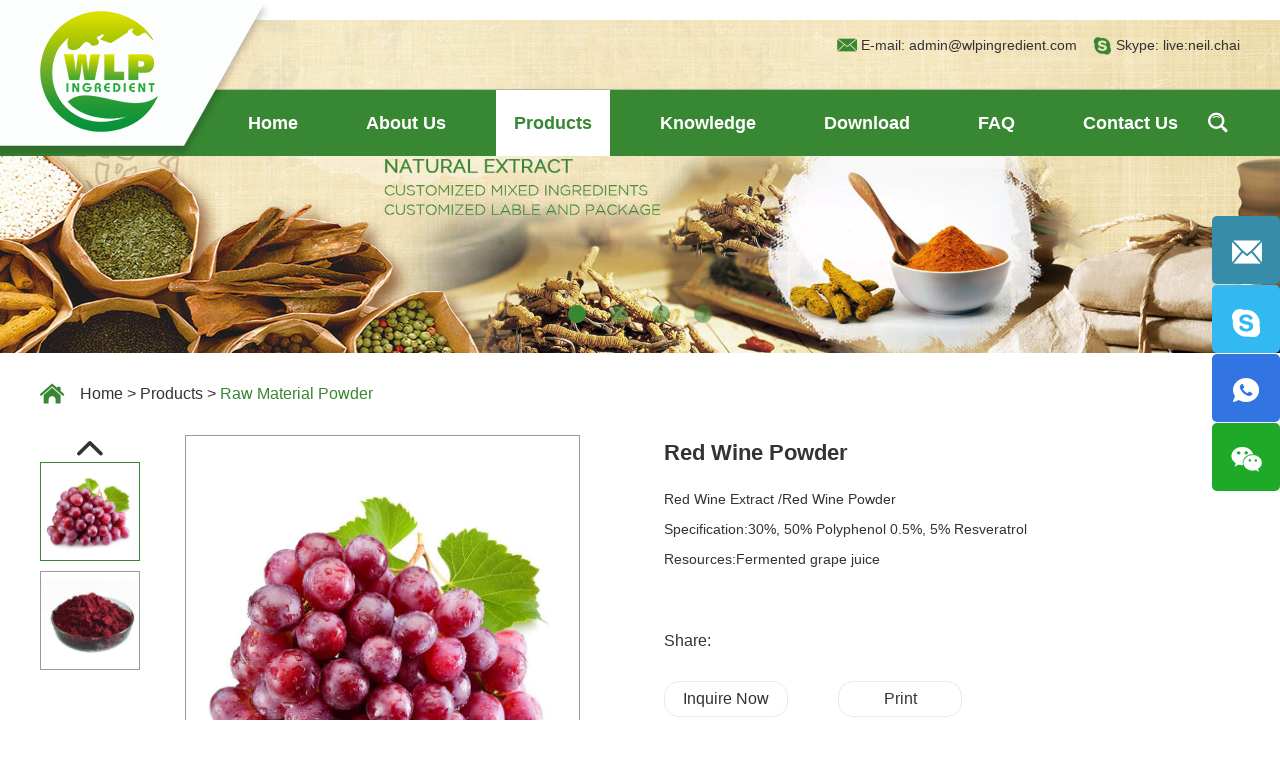

--- FILE ---
content_type: text/html
request_url: https://www.wlpingredient.com/raw-material-powder/red-wine-extract-30-50-polyphenol-05-5-resveratrol.html
body_size: 8738
content:
<!DOCTYPE html>

<html lang="en">

<head>

    <meta charset="UTF-8">
    <meta name="viewport" content="width=device-width, initial-scale=1, maximum-scale=1, user-scalable=no">
    <meta http-equiv="X-UA-Compatible" content="IE=edge,chrome=1">
    <meta name="renderer" content="webkit">
	<meta content="telephone=no" name="format-detection" />
    <title>Red Wine Extract,Polyphenol,red wine powder wholesale</title>
<meta name="keywords" content="Red Wine Extract,Polyphenol,red wine powder wholesale" />
<meta name="description" content="Red Wine Powder consists of only the plant properties (Grape Properties) such as the resveratrol, quercetin, tannins, catechins and anthocyanins" />
<link rel="stylesheet" href="https://www.wlpingredient.com/themes/simplebootx/wolipu/css/main.css">     
<script src="https://www.wlpingredient.com/themes/simplebootx/wolipu/js/jquery-1.11.3.min.js"></script>
<script src="https://www.wlpingredient.com/themes/simplebootx/wolipu/js/html5.js"></script>
<script src="https://www.wlpingredient.com/themes/simplebootx/wolipu/js/placeholder.js"></script>
<link rel="shortcut icon" href="/favicon.ico" />
<!--[if IE]>
<script>
    (function(){if(!/*@cc_on!@*/0)return;var e = "abbr,article,aside,audio,bb,canvas,datagrid,datalist,details,dialog,eventsource,figure,footer,header,hgroup,main,mark,menu,meter,nav,output,progress,section,time,video".split(','),i=e.length;while(i--){document.createElement(e[i])}})()
</script>
<![endif]-->
<!--[if IE 6]>
<link rel="stylesheet" type="text/css" href="https://www.wlpingredient.com/themes/simplebootx/wolipu/css/html5.css">
<![endif]-->
<!--[if lt IE 9]>
    <script src="https://www.wlpingredient.com/themes/simplebootx/wolipu/js/css3-mediaqueries.js"></script>
<![endif]-->
<script>
    var browser = navigator.appName
    var b_version = navigator.appVersion
    var version = b_version.split(";");
    var trim_Version = version[1].replace(/[ ]/g, "");
    if (browser == "Microsoft Internet Explorer" && trim_Version == "MSIE6.0") { alert("Your browser version is too low, and some features may not be displayed! Please upgrade your browser or use another browser!"); }
    else if (browser == "Microsoft Internet Explorer" && trim_Version == "MSIE7.0") { alert("Your browser version is too low, and some features may not be displayed! Please upgrade your browser or use another browser!"); }
</script>
<script src="https://www.wlpingredient.com/themes/simplebootx/wolipu/js/jquery.jqzoom.js"></script>
<script src="https://www.wlpingredient.com/themes/simplebootx/wolipu/js/lunbo.js"></script>

</head>

<body>

    <a href="https://wlpingredient.en.made-in-china.com" target="_blank"alt="WLP INGREDIENT INC" rel="nofollow"/><img src="https://www.focuschina.com/images/new_icon/AS_1.gif" border="0" hidefocus="true"/></a>
    <div class="site-welcome active" id="siteWelcome">
        <div id="preloader">
            <div class="loading_wrap"> <img src="https://www.wlpingredient.com/themes/simplebootx/wolipu/images/loading.png" title="WLP INGREDIENT INC" alt="WLP INGREDIENT INC" /> </div>
        </div>
    </div>
    <!-- .g-hd start -->
    <div class="g-hd">
        <div class="f-box c-clearfix">
            <a class="m-hdlogo" href="/" title="WLP INGREDIENT INC" style="display: block;width: 118px;">
                <span style="position: relative;overflow: hidden;padding-top: 104.237%;display: block;height: 0;">
                <img src="/themes/simplebootx/picbanners/logo118_123.webp" alt="WLP INGREDIENT INC" title="WLP INGREDIENT INC" style="position: absolute;top: 0;left: 0;right: 0;width: 100%;height: 100%;">
                </span>
            </a>
            <div class="c-fr c-clearfix">
                <div class="m-hdfix1 c-clearfix">
                    <div class="m-hdinfo c-clearfix">
                        <p class="info-item">
                            <i class="iconfont icon-email1"></i>
                            E-mail:
                            <a href="/cdn-cgi/l/email-protection#28494c454146685f445841464f5a4d4c414d465c064b4745"><span class="__cf_email__" data-cfemail="cfaeaba2a6a18fb8a3bfa6a1a8bdaaaba6aaa1bbe1aca0a2">[email&#160;protected]</span></a>
                        </p>
                        <p class="info-item">
                            <i class="iconfont icon-skype1"></i>
                            Skype:
                            <a href="skype:live:neil.chai?chat" target="_blank">live:neil.chai</a>
                        </p>
                    </div>
                </div>
                <div class="m-hdfix2 c-clearfix">
                    <ul class="m-hdnav c-clearfix">
                        <li class="nav-item">
                            <a  href="/">Home</a>
                        </li>
                        <li class="nav-item">
                            <a target="_blank" href="https://www.wlpingredient.com/" title="About Us" >About Us</a>
                            <ul class="sbnav-list sbnav-list1">
                                <div class="sbnav-wp">
                                    <li class="sbnav-item sbnav-item1">
                                        <a href="https://www.wlpingredient.com/about-us/company-profile/" title="Company Profile">
                                            Company Profile                                        </a>
                                                                            </li><li class="sbnav-item sbnav-item1">
                                        <a href="https://www.wlpingredient.com/factory/" title="Factory">
                                            Factory                                        </a>
                                                                            </li><li class="sbnav-item sbnav-item1">
                                        <a href="https://www.wlpingredient.com/news/" title="News">
                                            News                                        </a>
                                                                            </li>                                </div>
                            </ul>                        </li><li class="nav-item">
                            <a target="_blank" href="https://www.wlpingredient.com/products/" title="Products" class="current">Products</a>
                            <ul class="sbnav-list sbnav-list1">
                                <div class="sbnav-wp">
                                    <li class="sbnav-item sbnav-item1">
                                        <a href="https://www.wlpingredient.com/veterinary-pharmaceuticals/" title="veterinary pharmaceuticals">
                                            veterinary pharmaceuticals                                        </a>
                                                                            </li><li class="sbnav-item sbnav-item1">
                                        <a href="https://www.wlpingredient.com/feed-additives/" title="Feed Additives">
                                            Feed Additives                                        </a>
                                                                            </li><li class="sbnav-item sbnav-item1">
                                        <a href="https://www.wlpingredient.com/amino-acid/" title="Amino Acid">
                                            Amino Acid                                        </a>
                                                                            </li><li class="sbnav-item sbnav-item1">
                                        <a href="https://www.wlpingredient.com/api/" title="API and Intermediates">
                                            API and Intermediates                                        </a>
                                                                            </li><li class="sbnav-item sbnav-item1">
                                        <a href="https://www.wlpingredient.com/food-additive/" title="Food Additive">
                                            Food Additive                                        </a>
                                                                            </li><li class="sbnav-item sbnav-item1">
                                        <a href="https://www.wlpingredient.com/Herbal Extract Manufacturer/" title="Herbal Extract Manufacturer">
                                            Herbal Extract Manufacturer                                        </a>
                                                                            </li><li class="sbnav-item sbnav-item1">
                                        <a href="https://www.wlpingredient.com/raw-material-powder/" title="Raw Material Powder">
                                            Raw Material Powder                                        </a>
                                                                            </li><li class="sbnav-item sbnav-item1">
                                        <a href="https://www.wlpingredient.com/vitamin/" title="Vitamin/Protein/Phospholipids with other Ingredients">
                                            Vitamin/Protein/Phospholipids with other Ingredients                                        </a>
                                        <ul class="sbnav-list sbnav-list2">
                                            <div class="sbnav-wp">
                                                <li class="sbnav-item sbnav-item1">
                                                    <a href="https://www.wlpingredient.com/vitamin3/" title="Vitamin">
                                                        Vitamin                                                    </a>
                                                                                                    </li><li class="sbnav-item sbnav-item1">
                                                    <a href="https://www.wlpingredient.com/protein/" title="Protein">
                                                        Protein                                                    </a>
                                                                                                    </li><li class="sbnav-item sbnav-item1">
                                                    <a href="https://www.wlpingredient.com/phospholipids/" title="Phospholipids with other Ingredients">
                                                        Phospholipids with other Ingredients                                                    </a>
                                                                                                    </li>                                            </div>
                                        </ul>                                    </li>                                </div>
                            </ul>                        </li><li class="nav-item">
                            <a target="_blank" href="https://www.wlpingredient.com/knowledge/" title="Knowledge" >Knowledge</a>
                                                    </li><li class="nav-item">
                            <a target="_blank" href="https://www.wlpingredient.com/download/" title="Download" >Download</a>
                            <ul class="sbnav-list sbnav-list4">
                                <div class="sbnav-wp">
                                    <li class="sbnav-item sbnav-item1">
                                        <a href="https://www.wlpingredient.com/product-list/" title="Product List">
                                            Product List                                        </a>
                                                                            </li><li class="sbnav-item sbnav-item1">
                                        <a href="https://www.wlpingredient.com/certificate/" title="Certificate">
                                            Certificate                                        </a>
                                                                            </li><li class="sbnav-item sbnav-item1">
                                        <a  href="javascript:void(0);" class="j-modalshow" data-el=".m-downmodal2" title="COA">
                                            COA                                        </a>
                                                                            </li><li class="sbnav-item sbnav-item1">
                                        <a href="https://www.wlpingredient.com/others/" title="Others">
                                            Others                                        </a>
                                                                            </li>                                </div>
                            </ul>                        </li><li class="nav-item">
                            <a target="_blank" href="https://www.wlpingredient.com/faq/" title="FAQ" >FAQ</a>
                                                    </li><li class="nav-item">
                            <a target="_blank" href="https://www.wlpingredient.com/contact-us/" title="Contact Us" >Contact Us</a>
                                                    </li>                    </ul>
                    <div class="m-hdsch">
                        <a class="sch-btn j-nextshow" href="javascript: void(0);">
                            <i class="iconfont icon-search4"></i>
                        </a>
                        <div class="sch-form">
                        <form action="/index.php/Search/Index/index.html" method="get">
                            <input class="form-text" type="text" name="q" placeholder="Search...">
                            <input class="form-btn" type="submit" value="">
                        </form>
                        </div>
                    </div>
                </div>
            </div>
        </div>
    </div>
    <!-- .g-hd end -->
    <!-- .wap-hd-nav start -->
    <ul class="wap-hd-nav">
        <li class="wap-hd-nav-item">
            <a  href="/">
                Home            </a>
        </li>
        <li class="wap-hd-nav-item">
            <a href="https://www.wlpingredient.com/products/" class="active">
                Products            </a>
        </li>
        <li class="wap-hd-nav-item">
            <a href="https://www.wlpingredient.com/" >
                About Us            </a>
        </li>
        <li class="wap-hd-nav-item">
            <a href="https://www.wlpingredient.com/contact-us/" >
                Contacts            </a>
        </li>
    </ul>
    <!-- .wap-hd-nav end -->
    <div class="wap-nav">
        <div class="nav">
            <ul>
                <form action="/index.php/Search/Index/index.html" method="get" class="fix">
                    <input type="text" name="q" placeholder="Search..." class="iptc l">
                    <input type="submit" value="" class="ipsc r">
                </form>
                <li >
                    <a href="/">Home</a>
                </li>
                <li>
                    <a href="https://www.wlpingredient.com/">About Us</a>
                    <div class="addition"></div>
                    <div class="c-show c-show1">
                        <div class="c-s1">
                            <a href="https://www.wlpingredient.com/about-us/company-profile/" class="fa fa-dot-circle-o">
                                <span>Company Profile</span>
                            </a>
                                                    </div><div class="c-s1">
                            <a href="https://www.wlpingredient.com/factory/" class="fa fa-dot-circle-o">
                                <span>Factory</span>
                            </a>
                                                    </div><div class="c-s1">
                            <a href="https://www.wlpingredient.com/news/" class="fa fa-dot-circle-o">
                                <span>News</span>
                            </a>
                                                    </div>                    </div>                </li><li>
                    <a href="https://www.wlpingredient.com/products/">Products</a>
                    <div class="addition"></div>
                    <div class="c-show c-show1">
                        <div class="c-s1">
                            <a href="https://www.wlpingredient.com/veterinary-pharmaceuticals/" class="fa fa-dot-circle-o">
                                <span>veterinary pharmaceuticals</span>
                            </a>
                                                    </div><div class="c-s1">
                            <a href="https://www.wlpingredient.com/feed-additives/" class="fa fa-dot-circle-o">
                                <span>Feed Additives</span>
                            </a>
                                                    </div><div class="c-s1">
                            <a href="https://www.wlpingredient.com/amino-acid/" class="fa fa-dot-circle-o">
                                <span>Amino Acid</span>
                            </a>
                                                    </div><div class="c-s1">
                            <a href="https://www.wlpingredient.com/api/" class="fa fa-dot-circle-o">
                                <span>API and Intermediates</span>
                            </a>
                                                    </div><div class="c-s1">
                            <a href="https://www.wlpingredient.com/food-additive/" class="fa fa-dot-circle-o">
                                <span>Food Additive</span>
                            </a>
                                                    </div><div class="c-s1">
                            <a href="https://www.wlpingredient.com/Herbal Extract Manufacturer/" class="fa fa-dot-circle-o">
                                <span>Herbal Extract Manufacturer</span>
                            </a>
                                                    </div><div class="c-s1">
                            <a href="https://www.wlpingredient.com/raw-material-powder/" class="fa fa-dot-circle-o">
                                <span>Raw Material Powder</span>
                            </a>
                                                    </div><div class="c-s1">
                            <a href="https://www.wlpingredient.com/vitamin/" class="fa fa-dot-circle-o">
                                <span>Vitamin/Protein/Phospholipids with other Ingredients</span>
                            </a>
                            <div class="addition"></div>
                            <div class="c-show c-show2">
                                <div class="c-s2">
                                    <a href="https://www.wlpingredient.com/vitamin3/" class="fa fa-asterisk">
                                        <span>Vitamin</span>
                                    </a>
                                                                    </div><div class="c-s2">
                                    <a href="https://www.wlpingredient.com/protein/" class="fa fa-asterisk">
                                        <span>Protein</span>
                                    </a>
                                                                    </div><div class="c-s2">
                                    <a href="https://www.wlpingredient.com/phospholipids/" class="fa fa-asterisk">
                                        <span>Phospholipids with other Ingredients</span>
                                    </a>
                                                                    </div>                            </div>                        </div>                    </div>                </li><li>
                    <a href="https://www.wlpingredient.com/knowledge/">Knowledge</a>
                                    </li><li>
                    <a href="https://www.wlpingredient.com/download/">Download</a>
                    <div class="addition"></div>
                    <div class="c-show c-show1">
                        <div class="c-s1">
                            <a href="https://www.wlpingredient.com/product-list/" class="fa fa-dot-circle-o">
                                <span>Product List</span>
                            </a>
                                                    </div><div class="c-s1">
                            <a href="https://www.wlpingredient.com/certificate/" class="fa fa-dot-circle-o">
                                <span>Certificate</span>
                            </a>
                                                    </div><div class="c-s1">
                            <a  class="fa fa-dot-circle-o j-modalshow" href="javascript:void(0);" data-el=".m-downmodal2">
                                <span>COA</span>
                            </a>
                                                    </div><div class="c-s1">
                            <a href="https://www.wlpingredient.com/others/" class="fa fa-dot-circle-o">
                                <span>Others</span>
                            </a>
                                                    </div>                    </div>                </li><li>
                    <a href="https://www.wlpingredient.com/faq/">FAQ</a>
                                    </li><li>
                    <a href="https://www.wlpingredient.com/contact-us/">Contact Us</a>
                                    </li>            </ul>
        </div>
        <div class="menubtn">
            <span class="one"></span>
            <span class="two"></span>
            <span class="three"></span>
        </div>
    </div>

    		    <!-- .banner start -->
    <div class="banner hide">
        <div class="slide" id="banner">
            <div class="carouse">
                <div class="slideItem" onclick="window.location.href='https://www.wlpingredient.com/natural-extract/'">
                    <img class="banner-img" src="https://www.wlpingredient.com/data/upload/20191209/5dedb6c6a4f72.jpg" alt="Natural Extract" title="Natural Extract">
                </div><div class="slideItem" onclick="window.location.href='https://www.wlpingredient.com/amino-acid/'">
                    <img class="banner-img" src="https://www.wlpingredient.com/data/upload/20191209/5dedb6fdc2856.jpg" alt="Amino Acid" title="Amino Acid">
                </div><div class="slideItem" onclick="window.location.href='https://www.wlpingredient.com/food-additive/'">
                    <img class="banner-img" src="https://www.wlpingredient.com/data/upload/20191209/5dedb73fe968e.jpg" alt="Food Additive" title="Food Additive">
                </div><div class="slideItem" onclick="window.location.href='https://www.wlpingredient.com/raw-material-powder/'">
                    <img class="banner-img" src="https://www.wlpingredient.com/data/upload/20191227/5e0558bac77e1.jpg" alt="Raw Material Powder" title="Raw Material Powder">
                </div>                <a class="carousel-control left Next">
                    <i class="iconfont icon-left10"></i>
                </a>
                <a class="carousel-control right Previous">
                    <i class="iconfont icon-right10"></i>
                </a>
            </div>
            <div class="dotList"></div>
        </div>
    </div>
    <div class="banner n-banner">
        <div class="slide" id="nbanner">
            <div class="carouse">
            	<div class="slideItem" onclick="window.location.href='https://www.wlpingredient.com/natural-extract/'">
                    <img class="banner-img" src="https://www.wlpingredient.com/data/upload/20191209/5dedb6c6a4f72.jpg" alt="Natural Extract" title="Natural Extract">
                </div><div class="slideItem" onclick="window.location.href='https://www.wlpingredient.com/amino-acid/'">
                    <img class="banner-img" src="https://www.wlpingredient.com/data/upload/20191209/5dedb6fdc2856.jpg" alt="Amino Acid" title="Amino Acid">
                </div><div class="slideItem" onclick="window.location.href='https://www.wlpingredient.com/food-additive/'">
                    <img class="banner-img" src="https://www.wlpingredient.com/data/upload/20191209/5dedb73fe968e.jpg" alt="Food Additive" title="Food Additive">
                </div><div class="slideItem" onclick="window.location.href='https://www.wlpingredient.com/raw-material-powder/'">
                    <img class="banner-img" src="https://www.wlpingredient.com/data/upload/20191227/5e0558bac77e1.jpg" alt="Raw Material Powder" title="Raw Material Powder">
                </div>            </div>
            <div class="dotList"></div>
        </div>
    </div>
    <!-- .banner end -->

    
    <!-- .g-bd start -->

    <div class="g-bd">

        <!-- .m-crm start -->
        <div class="m-crm m-crm1">
            <div class="f-box">
                <div class="box-wp">
                    <i class="iconfont icon-home"></i>
                    <a href="/">Home</a>
                    <span>&gt;</span>
                    <a href="https://www.wlpingredient.com/products/" >Products</a> &gt; <a href="https://www.wlpingredient.com/raw-material-powder/"  class="active">Raw Material Powder</a>                </div>
            </div>
        </div>
        <!-- .m-crm end -->

        <!-- .g-wp start -->

        <div class="g-wp g-wp1 f-box c-clearfix">

            <!-- .m-propic start -->

            <div class="m-propic">

                <a class="box-btn prev" href="javascript: void(0);">

                    <i class="iconfont icon-left10"></i>

                </a>

                <a class="box-btn next" href="javascript: void(0);">

                    <i class="iconfont icon-right10"></i>

                </a>

                <div class="box-bd">

                    <ul class="box-list">

                        <li class="list-item">                            

                            <p class="item-pic">

                                <img src="https://www.wlpingredient.com/data/watermark/20200509/5eb664af6e286.jpg" alt="Red Wine Powder" title="Red Wine Powder">

                            </p>                     

                        </li><li class="list-item">                            

                            <p class="item-pic">

                                <img src="https://www.wlpingredient.com/data/watermark/20200509/5eb664b270999.jpg" alt="Red Wine Powder" title="Red Wine Powder">

                            </p>                     

                        </li>
                    </ul>

                </div>

            </div>

            <!-- .m-propic end -->

            <!-- .m-prob1 start -->

            <div class="m-prob1 m-prob">

                <!-- .prob-pic start -->

                <div class="prob-pic c-fl">

                    <!-- .prob-pic-big start -->

                    <div class="prob-pic-big">

                        <a class="prob-pic-big-img jqzoom" href="https://www.wlpingredient.com/data/watermark/20200509/5eb664af6e286.jpg" rel="gal1">

                            <img class="img" src="https://www.wlpingredient.com/data/watermark/20200509/5eb664af6e286.jpg" alt="Red Wine Powder" title="Red Wine Powder">

                        </a>
                    </div>

                    <!-- .prob-pic-big end -->

                    <!-- .prob-pic-small start -->

                    <div class="prob-pic-small">

                        <a class="prob-pic-btn prev" href="javascript: void(0);">

                            <i class="iconfont icon-up10"></i>

                        </a>

                        <a class="prob-pic-btn next" href="javascript: void(0);">

                            <i class="iconfont icon-bottom10"></i>

                        </a>

                        <div class="prob-pic-list">

                            <ul>

                                
                                <li>

                                    <div class="prob-pic-item">

                                        <a class="item-pic active" href="javascript: void(0);" rel="{gallery: 'gal1', smallimage: 'https://www.wlpingredient.com/data/watermark/20200509/5eb664af6e286.jpg',largeimage: 'https://www.wlpingredient.com/data/watermark/20200509/5eb664af6e286.jpg'}">

                                            <img src="https://www.wlpingredient.com/data/watermark/20200509/5eb664af6e286.jpg" alt="Red Wine Powder" title="Red Wine Powder">

                                        </a>

                                    </div>

                                </li>

                                <li>

                                    <div class="prob-pic-item">

                                        <a class="item-pic" href="javascript: void(0);" rel="{gallery: 'gal1', smallimage: 'https://www.wlpingredient.com/data/watermark/20200509/5eb664b270999.jpg',largeimage: 'https://www.wlpingredient.com/data/watermark/20200509/5eb664b270999.jpg'}">

                                            <img src="https://www.wlpingredient.com/data/watermark/20200509/5eb664b270999.jpg" alt="Red Wine Powder" title="Red Wine Powder">

                                        </a>

                                    </div>

                                </li>

                                
                            </ul>

                        </div>

                    </div>

                    <!-- .prob-pic-small end -->

                    <div class="c-cb"></div>

                </div>

                <!-- .prob-pic end -->              

                <!-- .prob-info start -->

                <div class="prob-info">

                    <h1 class="prob-title prob-title1">

                        Red Wine Powder
                    </h1>    

                    <div class="prob-desc m-desc">

                        <p><span style="background-color: white;">Red Wine Extract /Red Wine Powder</span></p><p><span style="background-color: white;">Specification:30%, 50% Polyphenol 0.5%, 5% Resveratrol</span></p><p style=";margin-bottom:0;background:white;vertical-align:baseline">Resources:Fermented grape juice</p><p><br/></p>
                    </div>

                    <div class="prob-share m-proshare">

                        <span class="share-font">

                            Share: 

                        </span>

                        <div class="share-img">

                            <script data-cfasync="false" src="/cdn-cgi/scripts/5c5dd728/cloudflare-static/email-decode.min.js"></script><script type="text/javascript" src="//s7.addthis.com/js/300/addthis_widget.js#pubid=ra-5c36ba4cc441e256"></script>

                            <div class="addthis_inline_share_toolbox_d1ka"></div>

                        </div>

                        <div class="c-cb"></div>

                    </div>                      

                    <div class="prob-link c-clearfix">

                        
                        <a href="/index.php/Content/Pagedis/lists/id/216/catid/5/hcatid/216.html" rel="nofollow">Inquire Now</a>

                        
                        <a onclick="window.print();" style="cursor:pointer;">Print </a>

                    </div>                                                                                          

                </div>

                <!-- .prob-info end -->

                <div class="c-cb"></div>

            </div>

            <script src="https://www.wlpingredient.com/themes/simplebootx/wolipu/js/pro.js"></script>

            <!-- .m-prob1 end -->               

            <!-- .m-prob2 start -->

            <div class="m-prob2">

                <p class="box-title">Detail</p>

                <div class="box-desc m-desc">

                    <p><span style="color: rgb(0, 176, 80);"><strong>Function</strong></span></p><p>1.Can be useful for treating heat disease such as high blood pressure and high cholesterol.</p><p>2.Can interfere with cancer cell growth and proliferation, as well as induce apoptosis.<br/>3.Can be active against HIV by inhibiting virus expression and replication.<br/>4.Accelerating healing of injured skin.<br/>5.Inhibiting oral sugar metabolism and retard growth of certain bacteria.<br/>6.Enhancing bone density and strength.<br/>7.Protecting against carcinogenesis and prove supplementation for sunscreen protection.</p><p><br/></p><p><span style="color: rgb(0, 176, 80);"><strong>Application</strong></span></p><p>1.Applied in food field, Red wine polyphenols for a strong and powerful antioxidant molecule. Can&nbsp;prevent skin aging, and become more white, moist and elastic, often as whitening health food</p><p>2.Applied in cosmetic field, Natural red wine extract contains rich antioxidant polyphenols&nbsp;<br/>composition, maintain skin health. At the same time gelatinous mask contain moisturizing of hyaluronic&nbsp;acid composition, have the effect of rapid filling water, add vitamin C phosphoric acid magnesium, has&nbsp;<br/>continued the whitening efficacy.</p>
                </div>

            </div>
            <!-- .m-prob2 end -->    

            <!-- .m-repro start -->

            <div class="m-repro">

                <p class="box-title">

                    <a href="https://www.wlpingredient.com/products/" title="Related Products">Related Products</a>

                </p>

                <ul class="box-list c-clearfix">

                      

                        
                        <li class="list-item ">

                            <a class="item-pic" href="https://www.wlpingredient.com/raw-material-powder/spinach-powder.html" title="Spinach powder">

                                <img class="j-lazy" data-original="https://www.wlpingredient.com/data/watermark/20200508/5eb512df2bfa6.jpg" alt="Spinach powder" title="Spinach powder">

                            </a>

                            <div class="item-text">

                                <p class="item-title">

                                    <a href="https://www.wlpingredient.com/raw-material-powder/spinach-powder.html" title="Spinach powder">Spinach powder</a>

                                </p>

                                <div class="item-desc">

                                    <a href="https://www.wlpingredient.com/raw-material-powder/spinach-powder.html" title="Spinach powderLatin Name: Spinacia oleracea LPart Used:leaf"><p>Spinach powder</p><p>Latin Name: Spinacia oleracea L</p><p>Part Used:leaf</p><p>...</a>

                                </div>

                                <p class="item-link">

                                    <a href="https://www.wlpingredient.com/raw-material-powder/spinach-powder.html">View More</a>

                                </p>

                            </div>

                        </li>

                        <li class="list-item ">

                            <a class="item-pic" href="https://www.wlpingredient.com/raw-material-powder/barley-grass-juice-powder.html" title="Barley Grass Juice Powder">

                                <img class="j-lazy" data-original="https://www.wlpingredient.com/data/watermark/20200508/5eb51413393b0.jpg" alt="Barley Grass Juice Powder" title="Barley Grass Juice Powder">

                            </a>

                            <div class="item-text">

                                <p class="item-title">

                                    <a href="https://www.wlpingredient.com/raw-material-powder/barley-grass-juice-powder.html" title="Barley Grass Juice Powder">Barley Grass Juice Powder</a>

                                </p>

                                <div class="item-desc">

                                    <a href="https://www.wlpingredient.com/raw-material-powder/barley-grass-juice-powder.html" title="Barley Grass Juice PowderPart Used:Leaf&nbsp;Product Description :Barley grass powder is the only vegetation on the earth that can supply sole nutritional support from birth to old age. Barley grass powder has served as a food staple in most cultures. Roman gladiators ate barley grass powder for strength and stamina. Because barley grass powder&nbsp;is a multi-nutrient rich super food loaded with vitamins such as vitamin A, vitamin B1 (thiamine), vitamin B2 (riboflavin), vitamin B3 (niacin), vitamin B6, folate, vitamin C (ascorbic acid), vitamin E (alpha- tocopherol) and vitamin K (phylloquinone). It contains an abundance of electrolytes such as magnesium, phosphorous and potassium along with other essential minerals such as zinc, iron and calcium. Barley grass powder is also a rich provider of powerful antioxidants and essential amino acids and beneficial enzymes. Barley grass powder upplies the valuable fiber to the body and does not offer any harmful cholesterol."><p>Barley Grass Juice Powder</p><p>Part Used:Leaf</p><p>&nbsp;</p><p><span style="c...</a>

                                </div>

                                <p class="item-link">

                                    <a href="https://www.wlpingredient.com/raw-material-powder/barley-grass-juice-powder.html">View More</a>

                                </p>

                            </div>

                        </li>

                        <li class="list-item ">

                            <a class="item-pic" href="https://www.wlpingredient.com/raw-material-powder/american-ginseng-powder.html" title="American Ginseng Powder">

                                <img class="j-lazy" data-original="https://www.wlpingredient.com/data/watermark/20200509/5eb662421c1a6.jpg" alt="American Ginseng Powder" title="American Ginseng Powder">

                            </a>

                            <div class="item-text">

                                <p class="item-title">

                                    <a href="https://www.wlpingredient.com/raw-material-powder/american-ginseng-powder.html" title="American Ginseng Powder">American Ginseng Powder</a>

                                </p>

                                <div class="item-desc">

                                    <a href="https://www.wlpingredient.com/raw-material-powder/american-ginseng-powder.html" title="American Ginseng PowderLatin Name: Panax quiquefolium LPart Used:Root&nbsp;Description:American Ginseng Powder is premium quality, all natural with absolutely NO additives - all of its enzymes are kept intact, providing you with a rich source of energy and good health.&nbsp;It supports healthy glucose levels, promotes cognitive function, and combats exhaustion. Studies have shown Ginseng&#39;s properties support the nervous system in its task to regulate functions throughout the body. A natural energizer without stimulants, our Ginseng will help you fight the effects of stresses in your life."><p>American Ginseng Powder</p><p>Latin Name: Panax quiquefolium L</p><p>Part Used...</a>

                                </div>

                                <p class="item-link">

                                    <a href="https://www.wlpingredient.com/raw-material-powder/american-ginseng-powder.html">View More</a>

                                </p>

                            </div>

                        </li>

                        <li class="list-item c-nomr">

                            <a class="item-pic" href="https://www.wlpingredient.com/raw-material-powder/wheat-grass-juice-powder.html" title="Wheat grass juice powder">

                                <img class="j-lazy" data-original="https://www.wlpingredient.com/data/watermark/20200512/5eba6611b3ded.jpg" alt="Wheat grass juice powder" title="Wheat grass juice powder">

                            </a>

                            <div class="item-text">

                                <p class="item-title">

                                    <a href="https://www.wlpingredient.com/raw-material-powder/wheat-grass-juice-powder.html" title="Wheat grass juice powder">Wheat grass juice powder</a>

                                </p>

                                <div class="item-desc">

                                    <a href="https://www.wlpingredient.com/raw-material-powder/wheat-grass-juice-powder.html" title="Wheat grass juice powderLatin Name: Triticum aestivumPart Used:leaf"><p>Wheat grass juice powder</p><p>Latin Name: Triticum aestivum</p><p>Part Used:leaf...</a>

                                </div>

                                <p class="item-link">

                                    <a href="https://www.wlpingredient.com/raw-material-powder/wheat-grass-juice-powder.html">View More</a>

                                </p>

                            </div>

                        </li>

                        
                </ul>                

            </div>
            <!-- .m-repro end -->

        </div>

        <!-- .g-wp end -->

    </div>

    <!-- .g-bd end -->

    <!-- .g-ft start -->
    <div class="g-ft">
        <div class="m-ftfix m-ftfix1">
            <div class="f-box">
                <!-- .m-ftb1 start -->
                <div class="m-ftb1 m-ftb">
                    <p class="m-fttt">
                        Navigation                    </p>
                    <ul class="m-ftnav">
                        <li class="nav-item">
                            <a href="/">
                                Home                            </a>
                        </li>
                        <li class="nav-item">
                            <a href="https://www.wlpingredient.com/products/" title="Products">
                                Products</a>
                        </li>
                        <li class="nav-item">
                            <a href="https://www.wlpingredient.com/" title="About Us">
                                About Us</a>
                        </li>
                        <li class="nav-item">
                            <a href="https://www.wlpingredient.com/news/" title="News">
                                News</a>
                        </li>
                        <li class="nav-item">
                            <a href="https://www.wlpingredient.com/contact-us/" title="Contact Us">
                                Contact Us</a>
                        </li>
                    </ul>
                </div>
                <!-- .m-ftb1 end -->
                <!-- .m-ftb2 start -->
                <div class="m-ftb2 m-ftb">
                    <p class="m-fttt">
                        <a href="https://www.wlpingredient.com/contact-us/" title="Contact Us">Contact Us</a>
                    </p>
                    <div class="m-ftinfo">
                        <p class="info-item">
                            <i class="iconfont icon-email1"></i>
                            E-mail:
                            <a href="/cdn-cgi/l/email-protection#e58481888c8ba59289958c8b829780818c808b91cb868a88"><span class="__cf_email__" data-cfemail="80e1e4ede9eec0f7ecf0e9eee7f2e5e4e9e5eef4aee3efed">[email&#160;protected]</span></a>
                        </p>
                        <p class="info-item">
                            <i class="iconfont icon-phone2"></i>
                            Tel: +86 29 8807 1646                        </p>
                        <p class="info-item">
                            <i class="iconfont icon-mobile"></i>
                            Mobile: +86 181 9248 9506                        </p>
                        <p class="info-item">
                            <i class="iconfont icon-fax1"></i>
                            Fax: +86 29 8807 1646                        </p>
                        <p class="info-item">
                            <i class="iconfont icon-address1"></i>
                            Add.: Rm2615 Block A Inland Port Mansion, Gangwu Avenue, Xi'an International Trade&Logistic  Park, China.                        </p>
                    </div>
                </div>
                <!-- .m-ftb2 end -->
                <!-- .m-ftb3 start -->
                <div class="m-ftb3 m-ftb">
                    <p class="m-fttt">
                        Follow Us                    </p>
                    <div class="m-ftshare m-ftshare1">
                        <a class="share-item " href="https://www.facebook.com/WLP-Ingredient-Inc-herb-extractnatural-ingredients-103538111338015/" target="_blank" rel="nofollow">
                            <svg width="32" height="32">
                                <image xlink:href="https://www.wlpingredient.com/themes/simplebootx/wolipu/images/facebook.svg" src="https://www.wlpingredient.com/themes/simplebootx/wolipu/images/facebook.png" width="100%" height="100%" />
                            </svg>
                        </a>
                        <a class="share-item " href="https://www.linkedin.com/in/neil-chai-388a8418b" target="_blank" rel="nofollow">
                            <svg width="32" height="32">
                                <image xlink:href="https://www.wlpingredient.com/themes/simplebootx/wolipu/images/linkedin.svg" src="https://www.wlpingredient.com/themes/simplebootx/wolipu/images/linkedin.png" width="100%" height="100%" />
                            </svg>
                        </a>
                        <a class="share-item " href="" target="_blank" rel="nofollow">
                            <svg width="32" height="32">
                                <image xlink:href="https://www.wlpingredient.com/themes/simplebootx/wolipu/images/pinterest.svg" src="https://www.wlpingredient.com/themes/simplebootx/wolipu/images/pinterest.png" width="100%" height="100%" />
                            </svg>
                        </a>
                        <a class="share-item " href="" target="_blank" rel="nofollow">
                            <svg width="32" height="32">
                                <image xlink:href="https://www.wlpingredient.com/themes/simplebootx/wolipu/images/twitter.svg" src="https://www.wlpingredient.com/themes/simplebootx/wolipu/images/twitter.png" width="100%" height="100%" />
                            </svg>
                        </a>
                        <a class="share-item " href="" target="_blank" rel="nofollow">
                            <svg width="32" height="32">
                                <image xlink:href="https://www.wlpingredient.com/themes/simplebootx/wolipu/images/youtube.svg" src="https://www.wlpingredient.com/themes/simplebootx/wolipu/images/youtube.png" width="100%" height="100%" />
                            </svg>
                        </a>
                    </div>
                    <div class="m-fttext">
                        <div>
                            Copyright © WLP INGREDIENT INC All Rights Reserved                            <a href="/sitemap.xml" target="_blank">Sitemap</a>
                            Technical Support:
                            <a href="https://www.reanod.com/" target="_blank" rel="nofollow">
                                <img src="https://www.wlpingredient.com/themes/simplebootx/wolipu/images/logo2.png">
                            </a>
                            <a target="_blank">
                                <script data-cfasync="false" src="/cdn-cgi/scripts/5c5dd728/cloudflare-static/email-decode.min.js"></script><script type="text/javascript">document.write(unescape("%3Cspan id='cnzz_stat_icon_1278690732'%3E%3C/span%3E%3Cscript src='https://s4.cnzz.com/z_stat.php%3Fid%3D1278690732%26show%3Dpic' type='text/javascript'%3E%3C/script%3E"));</script>


<a href="https://www.chemnet.com/ChinaSuppliers/53615/" target="_blank"alt="WLP INGREDIENT INC" rel="nofollow"/><img src="https://www.wlpingredient.com/themes/simplebootx/picbanners/66287839aeca3.jpg?s=1737" border="0" hidefocus="true"/></a>

                            </a>
                        </div>
                    </div>
                </div>
                <!-- .m-ftb3 end -->
            </div>
        </div>
        <div class="m-ftfix2 m-ftfix">
            <div class="f-box">
                <!-- .m-ftlnk start -->
                <ul class="m-ftlnk">	
                	            		                </ul>
                <ul class="m-ftlnk">
                	<li class="list-item">
	                        Keywords:
	                    </li>
	                                             
                		<li class="list-item">
	                        <a href="https://www.wlpingredient.com/food-additive/" title="Food Additive">Food Additive</a>
	                        <span>|</span>	                    </li>
	                    <li class="list-item">
	                        <a href="https://www.wlpingredient.com/amino-acid/" title="Amino Acid">Amino Acid</a>
	                        	                    </li>
	                                    </ul>
                <!-- .m-ftlnk end -->
            </div>
        </div>
    </div>
    <!-- .g-ft end -->
    <!-- .m-kf start -->
    <div class="m-kf">
        <a class="kf-item" href="/cdn-cgi/l/email-protection#fb9a9f969295bb8c978b92959c899e9f929e958fd5989496">
            <img src="https://www.wlpingredient.com/themes/simplebootx/wolipu/images/kf1.png">
        </a>
        <a class="kf-item" href="skype:live:neil.chai?chat" target="_blank">
            <img src="https://www.wlpingredient.com/themes/simplebootx/wolipu/images/kf2.png">
        </a>
        <a class="kf-item" href="whatsapp://send?phone=+86 181 9248 9506" target="_blank">
            <img src="https://www.wlpingredient.com/themes/simplebootx/wolipu/images/kf3.png">
        </a>
        <a class="kf-item kf-item2">
            <img src="https://www.wlpingredient.com/themes/simplebootx/wolipu/images/kf4.png">
        </a>
        <p class="kf-wx">
            <img src="https://www.wlpingredient.com/themes/simplebootx/picbanners/wx.png">
        </p>
    </div>
    <!-- .m-kf end -->
    <!-- .returntop start -->
    <a class="returntop" id="j-gotop" href="javascript: void(0);">
        <i class="iconfont icon-up10"></i>
    </a>
    <!-- .returntop end -->
    <!-- .m-downmodal2 start -->
    <div class="m-downmodal2 m-downmodal">
        <div class="box-wp">
        <form method='post' action="/index.php/api/guestbook/addmsgdc.html" onSubmit="return submitMsgdc()" enctype='multipart/form-data'>
            <div class="box-hd">
                <p class="box-title">Request Free COA</p>
            </div>
            <div class="box-bd">
                <p class="box-info">Please complete the form below,we will email the COA to you.</p>
                <div class="box-form">
                    <div class="form-item">
                        <label class="form-label">
                            <span>*</span>
                            Product Name
                        </label>
                        <div class="form-control">
                            <input class="form-text" type="text" name="pro_name" id="pro_namedc">
                        </div>
                    </div>
                    <div class="form-item">
                        <label class="form-label">
                            <span>*</span>
                            Specification
                        </label>
                        <div class="form-control">
                            <input class="form-text" type="text" name="spec" id="specdc">
                        </div>
                    </div>
                    <div class="form-item">
                        <label class="form-label">
                            <span>*</span>
                            Email Address
                        </label>
                        <div class="form-control">
                            <input class="form-text" type="text" name="email" id="emaildc">
                        </div>
                    </div>
                    <div class="form-item">
                        <label class="form-label">
                            <span>*</span>
                            Company Name
                        </label>
                        <div class="form-control">
                            <input class="form-text" type="text" name="company_name" id="company_namedc">
                        </div>
                    </div>
                </div>
            </div>
            <div class="box-ft">
                <div class="form-btngroup">
                    <input class="form-btn" type="submit" value="Confirm">
                    <input class="form-btn" type="button" value="Cancel" onclick="$('.m-downmodal').hide();">
                </div>
            </div>
            <input type="hidden" id="type" name="type" value="4">
        </form>
        </div>
    </div>
    <!-- .m-downmodal2 end -->
    <script data-cfasync="false" src="/cdn-cgi/scripts/5c5dd728/cloudflare-static/email-decode.min.js"></script><script src="https://www.wlpingredient.com/themes/simplebootx/wolipu/js/baguetteBox.js"></script>
    <script src="https://www.wlpingredient.com/themes/simplebootx/wolipu/js/slide.js"></script>
    <script src="https://www.wlpingredient.com/themes/simplebootx/wolipu/js/banner.js"></script>
    <script src="https://www.wlpingredient.com/themes/simplebootx/wolipu/js/jquery.lazyload.min.js"></script>
    <script src="https://www.wlpingredient.com/themes/simplebootx/wolipu/js/base.js"></script>
    <script src="https://www.wlpingredient.com/themes/simplebootx/wolipu/js/nav.js"></script>
<script>
var dxurl = window.location.href;
var title = "Red Wine Powder";
if(!title)title='Other';
$.get("/index.php?g=Demo&m=Index&a=views&zxurl="+dxurl+"&title="+title);

var proarttitle = 'Red Wine Powder';
var mod = '5';
$.get("/index.php?g=Demo&m=Index&a=arp&modelid=" + mod + "&zxurl="+dxurl+"&title="+proarttitle);</script>
<div id="session_login">
</div>
<script>
    $(function (){
        $.ajax({
            type: "post",
            url: "/index.php/Portal/Index/countryAjax.html",
            success: function (data) {
                if(data.success){
                    $('#session_login').html(data.data)
                } else {
                    $('#session_login').html(data.data)
                }
            }
        });
    })
</script>
<script src="/themes/simplebootx/style/form1.js"></script>

<script defer src="https://static.cloudflareinsights.com/beacon.min.js/vcd15cbe7772f49c399c6a5babf22c1241717689176015" integrity="sha512-ZpsOmlRQV6y907TI0dKBHq9Md29nnaEIPlkf84rnaERnq6zvWvPUqr2ft8M1aS28oN72PdrCzSjY4U6VaAw1EQ==" data-cf-beacon='{"version":"2024.11.0","token":"f9e1f50cc52b431f99a928a42737c0e9","r":1,"server_timing":{"name":{"cfCacheStatus":true,"cfEdge":true,"cfExtPri":true,"cfL4":true,"cfOrigin":true,"cfSpeedBrain":true},"location_startswith":null}}' crossorigin="anonymous"></script>
</body>

</html>

--- FILE ---
content_type: text/css
request_url: https://www.wlpingredient.com/themes/simplebootx/wolipu/css/main.css
body_size: 23812
content:
*{
    -webkit-touch-callout:none;  /*系统默认菜单被禁用*/
    -webkit-user-select:none; /*webkit浏览器*/
    -khtml-user-select:none; /*早期浏览器*/
    -moz-user-select:none;/*火狐*/
    -ms-user-select:none; /*IE10*/
    user-select:none;
}






#baguetteBox-overlay { display: none; opacity: 0; position: fixed; overflow: hidden; top: 0; left: 0; width: 100%; height: 100%; background-color: #222; background-color: rgba(0, 0, 0, 0.8); -webkit-transition: opacity .5s ease; -o-transition: opacity .5s ease; -moz-transition: opacity .5s ease; transition: opacity .5s ease; z-index: 99999999999999999999999999999999999999; }



#baguetteBox-overlay.visible { opacity: 1; }



#baguetteBox-overlay .full-image { display: inline-block; position: relative; width: 100%; height: 100%; text-align: center; }



#baguetteBox-overlay .full-image figure { display: inline; margin: 0; height: 100%; }



#baguetteBox-overlay .full-image img { display: inline-block; width: auto; height: auto; max-height: 100%; max-width: 100%; vertical-align: middle; box-shadow: 0 0 8px rgba(0, 0, 0, 0.6); }



#baguetteBox-overlay .full-image figcaption { display: block; position: absolute; bottom: 0; width: 100%; text-align: center; line-height: 1.8; color: #ccc; background-color: #000; background-color: rgba(0, 0, 0, 0.6); font-family: Verdana, Geneva, sans-serif; }



#baguetteBox-overlay .full-image:before { content: ""; display: inline-block; height: 50%; width: 1px; margin-right: -1px; }



#baguetteBox-slider { position: absolute; left: 0; top: 0; height: 100%; width: 100%; white-space: nowrap; -webkit-transition: left .4s ease, -webkit-transform .4s ease; transition: left .4s ease, -webkit-transform .4s ease; -o-transition: left .4s ease, -o-transform .4s ease; -moz-transition: left .4s ease, transform .4s ease, -moz-transform .4s ease; transition: left .4s ease, transform .4s ease; transition: left .4s ease, transform .4s ease, -webkit-transform .4s ease, -moz-transform .4s ease, -o-transform .4s ease; transition: left .4s ease, transform .4s ease, -webkit-transform .4s ease; }



#baguetteBox-slider.bounce-from-right { -webkit-animation: bounceFromRight .4s ease-out; -moz-animation: bounceFromRight .4s ease-out; animation: bounceFromRight .4s ease-out; }



#baguetteBox-slider.bounce-from-left { -webkit-animation: bounceFromLeft .4s ease-out; -moz-animation: bounceFromLeft .4s ease-out; animation: bounceFromLeft .4s ease-out; }



.baguetteBox-button#next-button, .baguetteBox-button#previous-button { top: 50%; top: -moz-calc(50% - 30px); top: calc(50% - 30px); width: 44px; height: 60px; }



.baguetteBox-button { position: absolute; cursor: pointer; outline: 0; padding: 0; margin: 0; border: 0; border-radius: 15%; background-color: #323232; background-color: rgba(50, 50, 50, 0.5); color: #ddd; font: 1.6em sans-serif; -webkit-transition: background-color .4s ease; -o-transition: background-color .4s ease; -moz-transition: background-color .4s ease; transition: background-color .4s ease; }



.baguetteBox-button:hover { background-color: rgba(50, 50, 50, 0.9); }



.baguetteBox-button#next-button { right: 2%; display: block !important; }



.baguetteBox-button#previous-button { left: 2%; display: block !important; }



.baguetteBox-button#close-button { top: 20px; right: 2%; right: -moz-calc(2% + 6px); right: calc(2% + 6px); width: 30px; height: 30px; }



.baguetteBox-button svg { position: absolute; left: 0; top: 0; }



article,aside,dialog,footer,header,section,nav,figure,menu,main{display:block}

.zoomPad{

	position:relative;

	float:left;

	z-index:99;

	cursor:crosshair;

}





.zoomPreload{

   -moz-opacity:0.8;

   opacity: 0.8;

   filter: alpha(opacity = 80);

   color: #333;

   font-size: 12px;

   font-family: Tahoma;

   text-decoration: none;

   border: 1px solid #CCC;

   background-color: white;

   padding: 8px;

   text-align:center;

   background-image: url(../images/zoomloader.gif);

   background-repeat: no-repeat;

   background-position: 43px 30px;

   z-index:110;

   width:90px;

   height:43px;

   position:absolute;

   top:0px;

   left:0px;

    * width:100px;

    * height:49px;

}





.zoomPup{

	overflow:hidden;

	background-color: #FFF;

	-moz-opacity:0.6;

	opacity: 0.6;

	filter: alpha(opacity = 60);

	z-index:120;

	position:absolute;

	border:1px solid #CCC;

  z-index:101;

  cursor:crosshair;

}







.zoomOverlay{

	position:absolute;

	left:0px;

	top:0px;

	background:#FFF;

	/*opacity:0.5;*/

	z-index:5000;

	width:100%;

	height:100%;

	display:none;

  z-index:101;

}



.zoomWindow{

	position:absolute;

	left:110%;

	top:40px;

	background:#FFF;

	z-index:6000;

	height:auto;

  z-index:10000;

  z-index:110;

}

.zoomWrapper{

	position:relative;

	border:1px solid #999;

  z-index:110;

}

.zoomWrapperTitle{

	display:block;

	background:#999;

	color:#FFF;

	height:18px;

	line-height:18px;

	width:100%;

  overflow:hidden;

	text-align:center;

	font-size:10px;

  position:absolute;

  top:0px;

  left:0px;

  z-index:120;

  -moz-opacity:0.6;

  opacity: 0.6;

  filter: alpha(opacity = 60);

}

.zoomWrapperImage{

	display:block;

  position:relative;

  overflow:hidden;

  z-index:110;



}

.zoomWrapperImage img{

  border:0px;

  display:block;

  position:absolute;

  z-index:101;

}



.zoomIframe{

  z-index: -1;

  filter:alpha(opacity=0);

  -moz-opacity: 0.80;

  opacity: 0.80;

  position:absolute;

  display:block;

}



/*********************************************************

/ When clicking on thumbs jqzoom will add the class

/ "zoomThumbActive" on the anchor selected

/*********************************************************/

.wap-hd-nav { display: none; }



.wap-nav { width: 5px; height: 100%; position: absolute; right: 0; -webkit-transition: all 0.4s ease 0s; -o-transition: all 0.4s ease 0s; -moz-transition: all 0.4s ease 0s; transition: all 0.4s ease 0s; z-index: 999999999999999; cursor: pointer; position: fixed; top: -5px; right: 0; display: block; }



.wap-nav .nav { overflow: hidden; width: 300px; background: rgba(0, 0, 0, 0.8); position: absolute; top: 0; right: 0; display: block; height: auto; overflow: scroll; }



.wap-nav .nav span { font-family: arial, helvetica, sans-serif; }



.wap-nav .nav form { margin: 15px auto; width: 258px; height: 26px; border: 1px solid #fff; }



.wap-nav .nav form .iptc { -moz-box-sizing: border-box; box-sizing: border-box; padding-left: 15px; background-color: #fff; width: 80%; height: 26px; line-height: 26px; display: block; float: left; }



.wap-nav .nav form .ipsc { width: 20%; height: 26px; line-height: 26px; display: block; float: right; background: #fff url("../images/sch2.png") no-repeat center center; }



.wap-nav .nav > ul { display: none; margin-top: 0px; margin-bottom: 0px; overflow: scroll; padding-top: 45px; -ms-box-sizing: border-box; -o-box-sizing: border-box; -moz-box-sizing: border-box; box-sizing: border-box; }



.wap-nav .nav > ul > li { line-height: 40px; font-size: 12px; font-size: 1.2rem; padding-left: 20px; position: relative; }



.wap-nav .addition { width: 20px; height: 20px; position: absolute; right: 15px; top: 10px; background: url("../images/shizi.png") no-repeat center center; }



.wap-nav .addition.active { background-image: url("../images/yizi.png"); }



.wap-nav .addition.fa:before { margin-right: 5px; color: #fff; text-indent: 0; }



.wap-nav .nav > ul > li > a { margin-right: 40px; color: #fff; font-size: 12px; font-size: 1.2rem; display: block; }



.wap-nav .nav > ul > li > a span { color: #fff; font-size: 12px; font-size: 1.2rem; }



.wap-nav .nav > ul > li .c-show { display: none; width: 100%; }



.wap-nav .nav > ul > li .c-show1 .c-s1 { position: relative; padding-left: 15px; }



.wap-nav .nav > ul > li .c-show1 .c-s1 > a { position: relative; margin-right: 40px; font-size: 12px; font-size: 1.2rem; color: #fff; display: block; padding-top: 5px; padding-bottom: 5px; line-height: 30px; }



.wap-nav .nav > ul > li .c-show1 .c-s1 > a span { font-size: 12px; font-size: 1.2rem; color: #fff; }



.wap-nav .nav > ul > li .c-show1 .c-s1 > .c-show2 { position: relative; }



.wap-nav .nav > ul > li .c-show1 .c-s1 > .c-show2 .c-s2 { position: relative; }



.wap-nav .nav > ul > li .c-show1 .c-s1 > .c-show2 .c-s2 > a { margin-right: 40px; padding-left: 35px; font-size: 12px; font-size: 1.2rem; color: #fff; display: block; padding-top: 5px; padding-bottom: 5px; line-height: 30px; }



.wap-nav .nav > ul > li .c-show1 .c-s1 > .c-show2 .c-s2 > a span { font-size: 12px; font-size: 1.2rem; color: #fff; }



.wap-nav .nav > ul > li .c-show1 .c-s1 .c-s2 .c-show3 { position: relative; }



.wap-nav .nav > ul > li .c-show1 .c-s1 .c-s2 .c-show3 .c-s3 a { margin-right: 40px; padding-left: 50px; font-size: 12px; font-size: 1.2rem; color: #fff; display: block; padding-top: 5px; padding-bottom: 5px; line-height: 30px; }



.wap-nav .nav > ul > li .c-show1 .c-s1 .c-s2 .c-show3 .c-s3 a span { font-size: 12px; font-size: 1.2rem; color: #fff; }



.wap-nav .nav > ul > dl { padding: 20px; }



.wap-nav .nav > ul > dl dd { float: left; margin: 0 2px; }



.wap-nav .menubtn { width: 23px; height: 18px; position: absolute; top: 12px; right: 12px; -webkit-transition: all 0.4s ease 0s; -o-transition: all 0.4s ease 0s; -moz-transition: all 0.4s ease 0s; transition: all 0.4s ease 0s; z-index: 9999; }



.wap-nav .menubtn span { display: block; width: 100%; height: 3px; margin-bottom: 3px; background-color: #388733; }



@media screen and (min-width: 992px) { .wap-nav, .menubtn { display: none; } }



@media screen and (max-width: 991px) { .wap-hd-nav { display: -webkit-box; display: -webkit-flex; display: -moz-box; display: -ms-flexbox; display: flex; -webkit-box-orient: horizontal; -webkit-box-direction: normal; -webkit-flex-flow: row nowrap; -moz-box-orient: horizontal; -moz-box-direction: normal; -ms-flex-flow: row nowrap; flex-flow: row nowrap; -webkit-box-pack: justify; -webkit-justify-content: space-between; -moz-box-pack: justify; -ms-flex-pack: justify; justify-content: space-between; background-color: #388733; }

  .wap-hd-nav-item { width: 25%; }

  .wap-hd-nav-item a { display: block; padding: 5px 0; line-height: 20px; font-size: 14px; color: white; text-align: center; background-color: #363636; }

  .wap-hd-nav-item a.active { color: white; background-color: #388733; } }



.slide .carouse{width:100%;overflow:hidden;position:relative; cursor: pointer;}

.slide .slideItem .banner-img{width:100%;}

.slide .carouse .slideItem{

	width:100%;

	position:absolute;

}

.slide .console{

	height: 57px;

    display: inline-block;

    width: 35px;

    position: absolute;

    top: 40%;

}

.slide .dotList{

	    text-align: center;

    margin-top: 20px;

}

.slide .dotList ul li{

	display: inline-block;

    width: 10px;

    height: 10px;

    background-position:-12px 0px;

    margin-left: 10px;

    cursor:pointer;

}

.slide .dotList ul li.active{

	 background-position:0px 0px;

}

.slide .carousel-control{

	position: absolute;

    top: 45%;

    width: 30px;

    height: 30px;

    z-index:999;

}

.slide .carousel-control.left{

	left:0;

	background-position:-38px 0px;

	cursor:pointer;

}

.slide .carousel-control.right{

	right:0;

	background-position:-85px 0px;

	cursor:pointer;

}

.slide .slidedetail{display:none;}





.imgtoVideo img{width:100%;}

.imgtoVideo>div{padding:1px;position:relative;cursor:pointer;width:49%;    display: inline-block;}

.imgtoVideo>div:hover .imgtoVideoDetail{display:block}

.imgtoVideo .imgtoVideoDetail{

	width: 100%;

    height: 100%;

    position: absolute;

    top: 0;

    left: 0;

    padding:1px;

    display:none

}

.imgtoVideo .imgtoVideoDetail >div{

	 background: rgba(0, 98, 197,0.8);

	 filter: progid:DXImageTransform.Microsoft.gradient(startColorstr=#C8142B49,endColorstr=#C8142B49);

	 width: 100%;

     height: 100%;

     text-align:center;

}

.imgtoVideo .tovideo .imgtoVideoDetail{

	display:block;

}

.imgtoVideo .tovideo .imgtoVideoDetail >div{

	    background: #0C2D47;

    width: 60px;

    height: 60px;

    color: #fff;

    line-height: 60px;

    vertical-align: middle;

    margin: 0 auto;

    margin-top: 17%;

}

.imgtoVideo .imgtoVideoDetail .fa-search{

	color: #fff;

    font-size: 25px;

    margin-top: 21%;

}

.contentIV{

	position: fixed;

    top: 0;

    left: 0;

    right:0;

    width: 100%;

    height: 100%;

    display: table;

    background: rgba(20, 43, 73,0.8);

    filter: progid:DXImageTransform.Microsoft.gradient(startColorstr=#C8142B49,endColorstr=#C8142B49);

    margin:0 auto;

    z-index:-999;

    max-width:1024px;

    display:none;

}



#picturetoVideo .carouse .slideItem{display:table;height:100%}

#picturetoVideo .carouse .slideItem>div{display:table-cell;vertical-align: middle;text-align: center;}

#picturetoVideo .carouse .slideItem .banner-img{max-width:100%;width:auto}

.closeContentIV{

	    position: absolute;

    top: 10px;

    right: 10px;

    font-size: 25px;

    color: #fff;

    font-weight: bold;

    cursor:pointer;

    z-index: 999;

}

* { margin: 0px; padding: 0px; }



html { font-size: 62.5%; height: 100%; }



body { margin: 0 auto; width: 100%; max-width: 1920px; overflow-x: hidden; font-family: arial, helvetica, sans-serif; font-size: 16px; font-size: 1.6rem; color: #333; line-height: 1.2; }



a { color: #333; text-decoration: none; outline: none; tap-highlight-color: transparent; focus-ring-color: transparent; -webkit-tap-highlight-color: transparent; -webkit-focus-ring-color: transparent; -moz-tap-highlight-color: transparent; -moz-focus-ring-color: transparent; -webkit-transition: all 550ms; -o-transition: all 550ms; -moz-transition: all 550ms; transition: all 550ms; }



a:hover { color: #388733; }



ol, ul, li { list-style: none; }



img { max-width: 100%; border: 0px solid #ccc; }



table, embed, video { max-width: 100%; }



input, textarea { border: none; background: none; font-family: inherit; }



input[type="submit"], textarea[type="submit"] { cursor: pointer; }



input[type="checkbox"], textarea[type="checkbox"] { cursor: pointer; }



input[type="radio"], textarea[type="radio"] { cursor: pointer; }



input:focus, textarea:focus { outline: none; }



textarea { resize: none; }



button { border: none; background: none; cursor: pointer; }



em, i { font-style: normal; }



/* .c-xx start */

.c-fl { float: left; }



.c-fr { float: right; }



.c-cb { clear: both; }



.c-clearfix:after { content: ""; display: block; clear: both; }



.c-mg { margin-top: 0; margin-right: auto; margin-bottom: 0; margin-left: auto; }



.c-oh { overflow: hidden; }



.c-wd { width: 1200px; }



.c-tsn { -webkit-transition: all 550ms; -o-transition: all 550ms; -moz-transition: all 550ms; transition: all 550ms; }



.c-bbx { -moz-box-sizing: border-box; box-sizing: border-box; }



.c-pr { position: relative; }



.c-mt-5 { margin-top: 5px; }



.c-mt-10 { margin-top: 10px; }



.c-mt-15 { margin-top: 15px; }



.c-mt-20 { margin-top: 20px; }



.c-mt-25 { margin-top: 25px; }



.c-mt-30 { margin-top: 30px; }



.c-mt-35 { margin-top: 35px; }



.c-mt-40 { margin-top: 40px; }



.c-mt-45 { margin-top: 45px; }



.c-mt-50 { margin-top: 50px; }



.c-nomt { margin-top: 0 !important; }



.c-nomr { margin-right: 0 !important; }



.c-nomb { margin-bottom: 0 !important; }



.c-noml { margin-left: 0 !important; }



.c-nomg { margin: 0 !important; }



.c-nopt { padding-top: 0 !important; }



.c-nopr { padding-right: 0 !important; }



.c-nopb { padding-bottom: 0 !important; }



.c-nopl { padding-left: 0 !important; }



.c-nopd { padding: 0 !important; }



.c-nofont { line-height: 0; font-size: 0; }



.c-nobg { background: none !important; }



/* .c-xx end */

/* .f-xx start */

.f-czjz { position: relative; top: 50%; -webkit-transform: translate(0px, -50%); -moz-transform: translate(0px, -50%); -ms-transform: translate(0px, -50%); -o-transform: translate(0px, -50%); transform: translate(0px, -50%); }



.f-box { margin: 0 auto; max-width: 1200px; overflow: visible; }



@media screen and (min-width: 992px) and (max-width: 1219px) { .f-box { width: 970px; } }



@media screen and (min-width: 768px) and (max-width: 991px) { .f-box { width: 750px; } }



@media screen and (max-width: 767px) { .f-box { padding-left: 15px; padding-right: 15px; -moz-box-sizing: border-box; box-sizing: border-box; } }



/* .f-xx end */

/* @keyframes start */

@-webkit-keyframes boxshadown { 0% { box-shadow: 0 0 0 1px rgba(51, 51, 51, 0.2); }

  100% { box-shadow: 0 0 0 15px rgba(51, 51, 51, 0); } }

@-moz-keyframes boxshadown { 0% { box-shadow: 0 0 0 1px rgba(51, 51, 51, 0.2); }

  100% { box-shadow: 0 0 0 15px rgba(51, 51, 51, 0); } }

@keyframes boxshadown { 0% { box-shadow: 0 0 0 1px rgba(51, 51, 51, 0.2); }

  100% { box-shadow: 0 0 0 15px rgba(51, 51, 51, 0); } }



/* @keyframes end */

/* .an-xx start */

.an-hoverimg-xy { position: relative; overflow: hidden; }



.an-hoverimg-xy:before { content: ""; position: absolute; left: 0; top: 0; width: 100%; height: 100%; background-color: rgba(255, 255, 255, 0.1); z-index: 2; -webkit-transform: scaleX(0); -moz-transform: scaleX(0); -ms-transform: scaleX(0); -o-transform: scaleX(0); transform: scaleX(0); -webkit-transition: all 550ms; -o-transition: all 550ms; -moz-transition: all 550ms; transition: all 550ms; visibility: hidden; }



.an-hoverimg-xy:after { content: ""; position: absolute; left: 0; top: 0; width: 100%; height: 100%; background-color: rgba(255, 255, 255, 0.1); z-index: 1; -webkit-transform: scaleY(0); -moz-transform: scaleY(0); -ms-transform: scaleY(0); -o-transform: scaleY(0); transform: scaleY(0); -webkit-transition: all 550ms; -o-transition: all 550ms; -moz-transition: all 550ms; transition: all 550ms; visibility: hidden; }



.an-hoverimg-xy img { -webkit-transition: all 550ms; -o-transition: all 550ms; -moz-transition: all 550ms; transition: all 550ms; }



.an-hoverimg-xy:hover img { -webkit-transform: scale(1.1); -moz-transform: scale(1.1); -ms-transform: scale(1.1); -o-transform: scale(1.1); transform: scale(1.1); }



.an-hoverimg-xy:hover:before { visibility: visible; -webkit-transform: scaleX(1); -moz-transform: scaleX(1); -ms-transform: scaleX(1); -o-transform: scaleX(1); transform: scaleX(1); }



.an-hoverimg-xy:hover:after { visibility: visible; -webkit-transform: scaleX(1); -moz-transform: scaleX(1); -ms-transform: scaleX(1); -o-transform: scaleX(1); transform: scaleX(1); }



.an-hoverimg-beforex { position: relative; overflow: hidden; }



.an-hoverimg-beforex:before { content: ""; position: absolute; left: 0; top: 0; width: 100%; height: 100%; background-color: rgba(255, 255, 255, 0.1); z-index: 2; -webkit-transform: scaleX(0); -moz-transform: scaleX(0); -ms-transform: scaleX(0); -o-transform: scaleX(0); transform: scaleX(0); -webkit-transition: all 550ms; -o-transition: all 550ms; -moz-transition: all 550ms; transition: all 550ms; visibility: hidden; }



.an-hoverimg-beforex img { -webkit-transition: all 550ms; -o-transition: all 550ms; -moz-transition: all 550ms; transition: all 550ms; }



.an-hoverimg-beforex:hover img { -webkit-transform: scale(1.1); -moz-transform: scale(1.1); -ms-transform: scale(1.1); -o-transform: scale(1.1); transform: scale(1.1); }



.an-hoverimg-beforex:hover:before { visibility: visible; -webkit-transform: scaleX(1); -moz-transform: scaleX(1); -ms-transform: scaleX(1); -o-transform: scaleX(1); transform: scaleX(1); }



.an-hoverimg-beforey { position: relative; overflow: hidden; }



.an-hoverimg-beforey:before { content: ""; position: absolute; left: 0; top: 0; width: 100%; height: 100%; background-color: rgba(255, 255, 255, 0.1); z-index: 2; -webkit-transform: scaleY(0); -moz-transform: scaleY(0); -ms-transform: scaleY(0); -o-transform: scaleY(0); transform: scaleY(0); -webkit-transition: all 550ms; -o-transition: all 550ms; -moz-transition: all 550ms; transition: all 550ms; visibility: hidden; }



.an-hoverimg-beforey img { -webkit-transition: all 550ms; -o-transition: all 550ms; -moz-transition: all 550ms; transition: all 550ms; }



.an-hoverimg-beforey:hover img { -webkit-transform: scale(1.1); -moz-transform: scale(1.1); -ms-transform: scale(1.1); -o-transform: scale(1.1); transform: scale(1.1); }



.an-hoverimg-beforey:hover:before { visibility: visible; -webkit-transform: scaleY(1); -moz-transform: scaleY(1); -ms-transform: scaleY(1); -o-transform: scaleY(1); transform: scaleY(1); }



.an-hoverbtn-beforey { position: relative; }



.an-hoverbtn-beforey > * { position: relative; }



.an-hoverbtn-beforey:before { content: ""; position: absolute; right: 0; top: 0; width: 100%; height: 100%; -webkit-transform: scaleY(0); -moz-transform: scaleY(0); -ms-transform: scaleY(0); -o-transform: scaleY(0); transform: scaleY(0); background-color: #388733; -webkit-transition: all 550ms; -o-transition: all 550ms; -moz-transition: all 550ms; transition: all 550ms; }



.an-hoverbtn-beforey:hover { color: #fff; }



.an-hoverbtn-beforey:hover:before { -webkit-transform: scaleY(1); -moz-transform: scaleY(1); -ms-transform: scaleY(1); -o-transform: scaleY(1); transform: scaleY(1); }



.an-hoverbtn-beforex { position: relative; }



.an-hoverbtn-beforex > * { position: relative; }



.an-hoverbtn-beforex:before { content: ""; position: absolute; right: 0; top: 0; width: 100%; height: 100%; -webkit-transform: scaleX(0); -moz-transform: scaleX(0); -ms-transform: scaleX(0); -o-transform: scaleX(0); transform: scaleX(0); background-color: #388733; -webkit-transition: all 550ms; -o-transition: all 550ms; -moz-transition: all 550ms; transition: all 550ms; }



.an-hoverbtn-beforex:hover { color: #fff; }



.an-hoverbtn-beforex:hover:before { -webkit-transform: scaleX(1); -moz-transform: scaleX(1); -ms-transform: scaleX(1); -o-transform: scaleX(1); transform: scaleX(1); }



.an-hoverbtn-beforer { position: relative; overflow: hidden; }



.an-hoverbtn-beforer > * { position: relative; }



.an-hoverbtn-beforer:before { content: ""; position: absolute; right: 100%; top: 0; width: 100%; height: 100%; background-color: #388733; -webkit-transition: all 550ms; -o-transition: all 550ms; -moz-transition: all 550ms; transition: all 550ms; }



.an-hoverbtn-beforer:hover { color: #fff; }



.an-hoverbtn-beforer:hover:before { right: 0; }



.an-boxsd:hover { -webkit-animation: boxshadown 1s infinite cubic-bezier(0.66, 0, 0, 1); -moz-animation: boxshadown 1s infinite cubic-bezier(0.66, 0, 0, 1); animation: boxshadown 1s infinite cubic-bezier(0.66, 0, 0, 1); }



/* .an-xx end */

/* .m-xx start */

.m-desc { font-size: 16px; font-size: 1.6rem; line-height: 30px; }



.m-desc a { color: #388733; }



.m-desc a:hover { text-decoration: underline; }



.m-desc p { font-size: 16px; font-size: 1.6rem; line-height: 30px; }



.m-desc span { font-size: 16px; font-size: 1.6rem; line-height: 30px; }



.m-desc b { font-size: 16px; font-size: 1.6rem; line-height: 30px; }



.m-desc img { max-width: 100%; }



.m-desc iframe { display: block; max-width: 100%; margin: 0 auto; }



.m-desc table { width: 90%; border-collapse: collapse; line-height: 22px; border: 1px solid #ccc; margin-left: auto; margin-right: auto; }



.m-desc table tr td { padding: 3px; border: 1px solid #ccc; background: #fff; font-size: 14px; font-size: 1.4rem; }



.table table { width: 100%; border-collapse: collapse; line-height: 22px; border: 1px solid #ccc; }



.table table tr td { padding: 3px; height: 30px; border: 1px solid #ccc; }



@media screen and (max-width: 991px) { .table { width: 100%; overflow-x: scroll; }

  .table table { width: 991px; } }



@media screen and (max-width: 991px) { .m-tt1 { font-size: 24px !important; font-size: 2.4rem !important; }

  .m-tt2 { font-size: 20px !important; font-size: 2rem !important; }

  .m-tt3 { font-size: 18px !important; font-size: 1.8rem !important; }

  .m-desc1 { font-size: 16px !important; font-size: 1.6rem !important; }

  .m-desc2 { font-size: 14px !important; font-size: 1.4rem !important; }

  [class*="-item"] .item-title { font-size: 14px; font-size: 1.4rem; }

  [class*="-item"] .item-desc { font-size: 13px; font-size: 1.3rem; }

  [class*="-item"] .item-link { font-size: 13px; font-size: 1.3rem; }

  [class*="-item"] .item-modal { display: none; } }



/* .m-xx end */

/* .j-xx start */

.j-offset-top { -webkit-transition: all 750ms; -o-transition: all 750ms; -moz-transition: all 750ms; transition: all 750ms; -webkit-transform: translateY(100px); -moz-transform: translateY(100px); -ms-transform: translateY(100px); -o-transform: translateY(100px); transform: translateY(100px); opacity: 0; }



.j-offset-top.run { -webkit-transform: translateY(0); -moz-transform: translateY(0); -ms-transform: translateY(0); -o-transform: translateY(0); transform: translateY(0); opacity: 1; }



.j-offset-left { -webkit-transition: all 750ms; -o-transition: all 750ms; -moz-transition: all 750ms; transition: all 750ms; -webkit-transform: translateX(100px); -moz-transform: translateX(100px); -ms-transform: translateX(100px); -o-transform: translateX(100px); transform: translateX(100px); opacity: 0; }



.j-offset-left.run { -webkit-transform: translateX(0); -moz-transform: translateX(0); -ms-transform: translateX(0); -o-transform: translateX(0); transform: translateX(0); opacity: 1; }



.j-offset-right { -webkit-transition: all 750ms; -o-transition: all 750ms; -moz-transition: all 750ms; transition: all 750ms; -webkit-transform: translateX(-100px); -moz-transform: translateX(-100px); -ms-transform: translateX(-100px); -o-transform: translateX(-100px); transform: translateX(-100px); opacity: 0; }



.j-offset-right.run { -webkit-transform: translateX(0); -moz-transform: translateX(0); -ms-transform: translateX(0); -o-transform: translateX(0); transform: translateX(0); opacity: 1; }



.j-fadein { -webkit-transition: all 750ms; -o-transition: all 750ms; -moz-transition: all 750ms; transition: all 750ms; opacity: 0; }



.j-fadein.run { -webkit-transform: translateX(0); -moz-transform: translateX(0); -ms-transform: translateX(0); -o-transform: translateX(0); transform: translateX(0); opacity: 1; }



.j-lazy { min-width: 20%; }



/* .j-xx end */

[class*="-item"] .item-pic { position: relative; display: block; line-height: 0; font-size: 0; text-align: center; overflow: hidden; }



[class*="-item"] .item-pic img { -webkit-transition: all 550ms; -o-transition: all 550ms; -moz-transition: all 550ms; transition: all 550ms; }



[class*="-item"] .item-pic:hover img { -webkit-transform: scale(1.1); -moz-transform: scale(1.1); -ms-transform: scale(1.1); -o-transform: scale(1.1); transform: scale(1.1); }



[class*="-item"] .item-title { overflow: hidden; }



[class*="-item"] .item-title a:hover { color: #388733; }



[class*="-item"] .item-desc { overflow: hidden; }



[class*="-item"] .item-desc a { display: block; }



[class*="-item"] .item-desc a:hover { color: #388733; }



#preloader { position: fixed; top: 0; left: 0; bottom: 0; right: 0; background-color: #fff; z-index: 999999; }



.loading_wrap { text-align: center; margin: 0 auto; display: table; position: absolute; left: 50%; top: 50%; -webkit-transition: all .25s ease-in-out; -o-transition: all .25s ease-in-out; -moz-transition: all .25s ease-in-out; transition: all .25s ease-in-out; -webkit-transform: translateY(-50%) translateX(-50%); -moz-transform: translateY(-50%) translateX(-50%); -ms-transform: translateY(-50%) translateX(-50%); -o-transform: translateY(-50%) translateX(-50%); transform: translateY(-50%) translateX(-50%); }



.loading_wrap img { -webkit-animation: fliping 1.5s infinite linear; -moz-animation: fliping 1.5s infinite linear; animation: fliping 1.5s infinite linear; }



@-webkit-keyframes fliping { 0% { -webkit-transform: translateZ(0) rotateY(0); transform: translateZ(0) rotateY(0);

    -webkit-animation-timing-function: ease-out;

            animation-timing-function: ease-out; }

  40% { -webkit-transform: translateZ(150px) rotateY(170deg); transform: translateZ(150px) rotateY(170deg);

    -webkit-animation-timing-function: ease-out;

            animation-timing-function: ease-out; }

  50% { -webkit-transform: translateZ(150px) rotateY(190deg); transform: translateZ(150px) rotateY(190deg);

    -webkit-animation-timing-function: ease-in;

            animation-timing-function: ease-in; }

  80% { -webkit-transform: translateZ(0) rotateY(360deg); transform: translateZ(0) rotateY(360deg);

    -webkit-animation-timing-function: ease-in;

            animation-timing-function: ease-in; }

  100% { -webkit-transform: translateZ(0) rotateY(360deg); transform: translateZ(0) rotateY(360deg);

    -webkit-animation-timing-function: ease-in;

            animation-timing-function: ease-in; } }



@-moz-keyframes fliping { 0% { -moz-transform: translateZ(0) rotateY(0); transform: translateZ(0) rotateY(0);

    -moz-animation-timing-function: ease-out;

         animation-timing-function: ease-out; }

  40% { -moz-transform: translateZ(150px) rotateY(170deg); transform: translateZ(150px) rotateY(170deg);

    -moz-animation-timing-function: ease-out;

         animation-timing-function: ease-out; }

  50% { -moz-transform: translateZ(150px) rotateY(190deg); transform: translateZ(150px) rotateY(190deg);

    -moz-animation-timing-function: ease-in;

         animation-timing-function: ease-in; }

  80% { -moz-transform: translateZ(0) rotateY(360deg); transform: translateZ(0) rotateY(360deg);

    -moz-animation-timing-function: ease-in;

         animation-timing-function: ease-in; }

  100% { -moz-transform: translateZ(0) rotateY(360deg); transform: translateZ(0) rotateY(360deg);

    -moz-animation-timing-function: ease-in;

         animation-timing-function: ease-in; } }



@keyframes fliping { 0% { -webkit-transform: translateZ(0) rotateY(0); -moz-transform: translateZ(0) rotateY(0); transform: translateZ(0) rotateY(0);

    -webkit-animation-timing-function: ease-out;

       -moz-animation-timing-function: ease-out;

            animation-timing-function: ease-out; }

  40% { -webkit-transform: translateZ(150px) rotateY(170deg); -moz-transform: translateZ(150px) rotateY(170deg); transform: translateZ(150px) rotateY(170deg);

    -webkit-animation-timing-function: ease-out;

       -moz-animation-timing-function: ease-out;

            animation-timing-function: ease-out; }

  50% { -webkit-transform: translateZ(150px) rotateY(190deg); -moz-transform: translateZ(150px) rotateY(190deg); transform: translateZ(150px) rotateY(190deg);

    -webkit-animation-timing-function: ease-in;

       -moz-animation-timing-function: ease-in;

            animation-timing-function: ease-in; }

  80% { -webkit-transform: translateZ(0) rotateY(360deg); -moz-transform: translateZ(0) rotateY(360deg); transform: translateZ(0) rotateY(360deg);

    -webkit-animation-timing-function: ease-in;

       -moz-animation-timing-function: ease-in;

            animation-timing-function: ease-in; }

  100% { -webkit-transform: translateZ(0) rotateY(360deg); -moz-transform: translateZ(0) rotateY(360deg); transform: translateZ(0) rotateY(360deg);

    -webkit-animation-timing-function: ease-in;

       -moz-animation-timing-function: ease-in;

            animation-timing-function: ease-in; } }



.site-welcome { visibility: hidden; -webkit-box-pack: center; -webkit-justify-content: center; -moz-box-pack: center; -ms-flex-pack: center; justify-content: center; -webkit-box-align: center; -webkit-align-items: center; -moz-box-align: center; -ms-flex-align: center; align-items: center; position: fixed; top: 0; left: 0; width: 100%; height: 100%; background-color: #fff; z-index: 99; opacity: 0; -webkit-transition: all 550ms; -o-transition: all 550ms; -moz-transition: all 550ms; transition: all 550ms; }



.site-welcome.active { visibility: visible; opacity: 1; }



.m-crm { padding-top: 28px; padding-bottom: 28px; }



.m-crm .box-wp { position: relative; padding-left: 40px; line-height: 26px; font-size: 16px; font-size: 1.6rem; color: #333; }



.m-crm .box-wp a { color: #333; }



.m-crm .box-wp a:hover { color: #388733; }



.m-crm .box-wp a.active { color: #388733; }



.m-crm .box-wp .iconfont { position: absolute; left: 0; top: 0; font-size: 20px; font-size: 2rem; color: #388733; }



.m-oths { margin-top: 48px; }



.m-oths .oths-item { height: 27px; line-height: 26px; font-size: 16px; font-size: 1.6rem; color: #333; overflow: hidden; text-overflow: ellipsis; white-space: nowrap; background-repeat: no-repeat; background-position: left center; }



.m-oths .oths-item a { color: #333; }



.m-oths .oths-item a:hover { color: #388733; }



.m-oths .item-name { margin-right: 16px; display: inline-block; *display: inline; *zoom: 1; min-width: 80px; line-height: 24px; padding: 0 5px; font-size: 14px; font-size: 1.4rem; color: #333333; text-align: center; -moz-box-sizing: border-box; box-sizing: border-box; border: 1px solid #0a0a0a; }



.m-oths .oths-item-1 { margin-bottom: 20px; }



@media screen and (max-width: 991px) { .m-oths { margin-top: 30px; } }



.m-page { margin-top: 70px; letter-spacing: 0; font-size: 0; text-align: center; }



.m-page a.no{border: 1px solid #e5e5e5 !important;color: #333 !important;background-color: #fff !important;}

.m-page a { margin-left: 5px; margin-right: 5px; margin-bottom: 5px; display: inline-block; *display: inline; *zoom: 1; width: 42px; height: 36px; line-height: 34px; font-size: 16px; font-size: 1.6rem; color: #333; text-align: center; border: 1px solid #e5e5e5; -moz-box-sizing: border-box; box-sizing: border-box; -webkit-transition: all 550ms; -o-transition: all 550ms; -moz-transition: all 550ms; transition: all 550ms; }



.m-page a.big { min-width: 78px; width: auto; padding: 0 10px; }



.m-page a:hover { color: white; border-color: #76b900; background-color: #76b900; }



.m-page a.active { color: white; border-color: #76b900; background-color: #76b900; }



.m-page2 { position: relative; }



.m-page2 .page-form { padding-right: 23px; display: inline-block; *display: inline; *zoom: 1; vertical-align: top; -moz-box-sizing: border-box; box-sizing: border-box; background: url("../images/page1.png") no-repeat right center; }



.m-page2 .form-btn { display: inline-block; min-width: 180px; height: 36px; font-size: 16px; font-size: 1.6rem; color: #fff; padding: 0 10px; background-color: #76b900; -moz-box-sizing: border-box; box-sizing: border-box; }



@media screen and (max-width: 991px) { .m-page { margin-top: 45px; display: -webkit-box; display: -webkit-flex; display: -moz-box; display: -ms-flexbox; display: flex; -webkit-box-orient: horizontal; -webkit-box-direction: normal; -webkit-flex-flow: row wrap; -moz-box-orient: horizontal; -moz-box-direction: normal; -ms-flex-flow: row wrap; flex-flow: row wrap; -webkit-box-pack: center; -webkit-justify-content: center; -moz-box-pack: center; -ms-flex-pack: center; justify-content: center; }

  .m-page a { margin-left: 5px; margin-right: 5px; margin-bottom: 10px; font-size: 12px; font-size: 1.2rem; }

  .m-page2 .form-btn { font-size: 14px; font-size: 1.4rem; } }



.m-kf { position: fixed; z-index: 10; right: 0; top: 30%; }



.m-kf .kf-item { display: block; line-height: 0; font-size: 0; margin-bottom: 1px; background-color: #d8d8d8; border-radius: 5px; }



.m-kf .kf-item:nth-child(1) { background-color: #378caa; }



.m-kf .kf-item:nth-child(2) { background-color: #33b9f1; }



.m-kf .kf-item:nth-child(3) { background-color: #3174e2; }



.m-kf .kf-item:nth-child(4) { background-color: #1fa928; }



.m-kf .kf-item:hover { background-color: #388733; }



.m-kf .kf-item.active { background-color: #388733; }



.m-kf .kf-wx { position: absolute; display: none; bottom: 0; right: 69px; width: 90px; }



@media screen and (max-width: 991px) { .m-kf { right: 0; top: auto; bottom: 0; display: -webkit-box; display: -webkit-flex; display: -moz-box; display: -ms-flexbox; display: flex; -webkit-box-orient: horizontal; -webkit-box-direction: normal; -webkit-flex-flow: row nowrap; -moz-box-orient: horizontal; -moz-box-direction: normal; -ms-flex-flow: row nowrap; flex-flow: row nowrap; -webkit-justify-content: space-around; -ms-flex-pack: distribute; justify-content: space-around; width: 100%; background-color: #388733; }

  .m-kf .kf-item { width: 20%; text-align: center; background-color: #388733 !important; }

  .m-kf .kf-wx { bottom: 100%; left: 0; }

  .g-ft { padding-bottom: 68px; } }



.returntop { position: fixed; *position: absolute; z-index: 9; right: 6px; bottom: 30px; width: 60px; line-height: 60px; font-size: 14px; font-size: 1.4rem; color: #fff; text-align: center; background-color: #76b900; border-radius: 50%; display: none; }



.returntop:hover { color: #fff; background-color: #388733; }



@media screen and (max-width: 991px) { .returntop { right: 0; bottom: 70px; width: 36px; line-height: 36px; } }



.g-hd { position: absolute; z-index: 9; left: 0; top: 0; right: 0; width: 100%; background: url("../images/hdbg1.png") no-repeat center top;}



.g-hd2 { position: relative; }



.m-hdlogo { float: left; display: block; padding-top: 10px; padding-bottom: 20px; line-height: 0; font-size: 0; text-align: center; }



.m-hdinfo { float: right; padding-top: 30px; padding-bottom: 29px; }



.m-hdinfo .info-item { float: left; margin-left: 15px; line-height: 30px; font-size: 14px; font-size: 1.4rem; }



.m-hdinfo .info-item .iconfont { font-size: 20px; font-size: 2rem; color: #388733; vertical-align: middle; }



.m-hdnav { float: left; }



.m-hdnav .nav-item { position: relative; float: left; margin-left: 32px; }



.m-hdnav .nav-item > a { display: block; padding-top: 18px; padding-bottom: 18px; padding-left: 18px; padding-right: 18px; line-height: 30px; font-size: 18px; font-size: 1.8rem; font-weight: bold; color: #fff; }



.m-hdnav .nav-item > a:hover, .m-hdnav .nav-item > a.active, .m-hdnav .nav-item > a.current { color: #388733; background-color: #fff; }



.m-hdnav .sbnav-list { position: absolute; display: none; -moz-box-sizing: border-box; box-sizing: border-box; }



.m-hdnav .sbnav-wp { -moz-box-sizing: border-box; box-sizing: border-box; background-color: #ffffff; }



.m-hdnav .sbnav-list1 { top: 100%; left: 0; width: 234px; }



.m-hdnav .sbnav-list2 { top: 0; left: 100%; width: 100%; }



.m-hdnav .sbnav-list3 { top: 0; left: 100%; width: 160px; }



.m-hdnav .sbnav-list4 { top: 100%; left: 0; width: 100%; }



.m-hdnav .sbnav-item { position: relative; }



.m-hdnav .sbnav-item a { position: relative; display: block; padding-top: 12px; padding-bottom: 12px; padding-left: 16px; padding-right: 5px; line-height: 26px; font-size: 16px; font-size: 1.6rem; color: #333; text-align: left; }



.m-hdnav .sbnav-item a:before { content: ""; position: absolute; left: 0; right: 0; bottom: 0; margin: 0 auto; width: 96%; height: 1px; background-color: #e6eef5; }



.m-hdnav .sbnav-item a:hover { color: #fff; background-color: #76b900; }



.m-hdnav .sbnav-item a:hover:before { background-color: #76b900; }



.m-hdnav .sbnav-item a.active { color: #fff; background-color: #76b900; }



.m-hdnav .sbnav-item a.active:before { background-color: #76b900; }



.m-hdnav .sbnav-item:first-child { margin-top: 0; }



.m-hdnav .sbnav-item:last-child a:before { display: none; }



.m-hdnav .sbnav-item:last-child > a { border-bottom: none; }



@media screen and (max-width: 1219px) { 

.g-hd { position: relative; }



.m-hdnav .sbnav-item a { line-height: 24px; font-size: 14px; font-size: 1.4rem; } }



.m-hdsch { position: relative; float: left; padding-top: 18px; padding-bottom: 18px; }



.m-hdsch .sch-btn { display: block; width: 44px; line-height: 30px; font-size: 20px; font-size: 2rem; color: #fff; text-align: center; -moz-box-sizing: border-box; box-sizing: border-box; }



.m-hdsch .sch-form { position: absolute; right: 0; top: 100%; display: none; width: 204px; overflow: hidden; background-color: #fff; border: 2px solid #388733; }



.m-hdsch .form-text { float: left; width: 174px; height: 30px; line-height: 30px; padding: 0 10px; font-size: 14px; font-size: 1.4rem; color: #333; -moz-box-sizing: border-box; box-sizing: border-box; }



.m-hdsch .form-btn { float: right; width: 30px; height: 30px; background: url("../images/sch2.png") no-repeat center; }



@media screen and (max-width: 1219px) { .g-hd { background-position-x: 38%; }

  .m-hdnav .nav-item { margin-left: 30px; }

  .m-hdnav .nav-item > a { font-size: 16px; font-size: 1.6rem; padding-left: 8px;padding-right: 8px;} }



@media screen and (max-width: 991px) { .g-hd {position: relative; background: none; }

  .m-hdfix1, .m-hdnav { display: none; }

  .m-hdsch { position: absolute; left: 10px; top: 0; z-index: 2; padding: 5px; }

  .m-hdsch .sch-btn { color: #388733; width: auto; }

  .m-hdsch .sch-form { right: auto; left: 0; }

  .m-hdlogo { float: none; padding-top: 0px; padding-bottom: 0px; }

  .m-hdlogo img { max-width: 80px; } }



.wap-hd-nav { display: none; }



.wap-nav { width: 5px; height: 100%; position: absolute; right: 0; -webkit-transition: all 0.4s ease 0s; -o-transition: all 0.4s ease 0s; -moz-transition: all 0.4s ease 0s; transition: all 0.4s ease 0s; z-index: 999999999999999; cursor: pointer; position: fixed; top: -5px; right: 0; display: block; }



.wap-nav .nav { overflow: hidden; width: 300px; background: rgba(0, 0, 0, 0.8); position: absolute; top: 0; right: 0; display: block; height: auto; overflow: scroll; }



.wap-nav .nav span { font-family: arial, helvetica, sans-serif; }



.wap-nav .nav form { margin: 15px auto; width: 258px; height: 26px; border: 1px solid #fff; }



.wap-nav .nav form .iptc { -moz-box-sizing: border-box; box-sizing: border-box; padding-left: 15px; background-color: #fff; width: 80%; height: 26px; line-height: 26px; display: block; float: left; }



.wap-nav .nav form .ipsc { width: 20%; height: 26px; line-height: 26px; display: block; float: right; background: #fff url("../images/sch2.png") no-repeat center center; }



.wap-nav .nav > ul { display: none; margin-top: 0px; margin-bottom: 0px; overflow: scroll; padding-top: 45px; -ms-box-sizing: border-box; -o-box-sizing: border-box; -moz-box-sizing: border-box; box-sizing: border-box; }



.wap-nav .nav > ul > li { line-height: 40px; font-size: 12px; font-size: 1.2rem; padding-left: 20px; position: relative; }



.wap-nav .addition { width: 20px; height: 20px; position: absolute; right: 15px; top: 10px; background: url("../images/shizi.png") no-repeat center center; }



.wap-nav .addition.active { background-image: url("../images/yizi.png"); }



.wap-nav .addition.fa:before { margin-right: 5px; color: #fff; text-indent: 0; }



.wap-nav .nav > ul > li > a { margin-right: 40px; color: #fff; font-size: 12px; font-size: 1.2rem; display: block; }



.wap-nav .nav > ul > li > a span { color: #fff; font-size: 12px; font-size: 1.2rem; }



.wap-nav .nav > ul > li .c-show { display: none; width: 100%; }



.wap-nav .nav > ul > li .c-show1 .c-s1 { position: relative; padding-left: 15px; }



.wap-nav .nav > ul > li .c-show1 .c-s1 > a { position: relative; margin-right: 40px; font-size: 12px; font-size: 1.2rem; color: #fff; display: block; padding-top: 5px; padding-bottom: 5px; line-height: 30px; }



.wap-nav .nav > ul > li .c-show1 .c-s1 > a span { font-size: 12px; font-size: 1.2rem; color: #fff; }



.wap-nav .nav > ul > li .c-show1 .c-s1 > .c-show2 { position: relative; }



.wap-nav .nav > ul > li .c-show1 .c-s1 > .c-show2 .c-s2 { position: relative; }



.wap-nav .nav > ul > li .c-show1 .c-s1 > .c-show2 .c-s2 > a { margin-right: 40px; padding-left: 35px; font-size: 12px; font-size: 1.2rem; color: #fff; display: block; padding-top: 5px; padding-bottom: 5px; line-height: 30px; }



.wap-nav .nav > ul > li .c-show1 .c-s1 > .c-show2 .c-s2 > a span { font-size: 12px; font-size: 1.2rem; color: #fff; }



.wap-nav .nav > ul > li .c-show1 .c-s1 .c-s2 .c-show3 { position: relative; }



.wap-nav .nav > ul > li .c-show1 .c-s1 .c-s2 .c-show3 .c-s3 a { margin-right: 40px; padding-left: 50px; font-size: 12px; font-size: 1.2rem; color: #fff; display: block; padding-top: 5px; padding-bottom: 5px; line-height: 30px; }



.wap-nav .nav > ul > li .c-show1 .c-s1 .c-s2 .c-show3 .c-s3 a span { font-size: 12px; font-size: 1.2rem; color: #fff; }



.wap-nav .nav > ul > dl { padding: 20px; }



.wap-nav .nav > ul > dl dd { float: left; margin: 0 2px; }



.wap-nav .menubtn { width: 23px; height: 18px; position: absolute; top: 12px; right: 12px; -webkit-transition: all 0.4s ease 0s; -o-transition: all 0.4s ease 0s; -moz-transition: all 0.4s ease 0s; transition: all 0.4s ease 0s; z-index: 9999; }



.wap-nav .menubtn span { display: block; width: 100%; height: 3px; margin-bottom: 3px; background-color: #388733; }



@media screen and (min-width: 992px) { .wap-nav, .menubtn { display: none; } }



@media screen and (max-width: 991px) { .wap-hd-nav { display: -webkit-box; display: -webkit-flex; display: -moz-box; display: -ms-flexbox; display: flex; -webkit-box-orient: horizontal; -webkit-box-direction: normal; -webkit-flex-flow: row nowrap; -moz-box-orient: horizontal; -moz-box-direction: normal; -ms-flex-flow: row nowrap; flex-flow: row nowrap; -webkit-box-pack: justify; -webkit-justify-content: space-between; -moz-box-pack: justify; -ms-flex-pack: justify; justify-content: space-between; background-color: #388733; }

  .wap-hd-nav-item { width: 25%; }

  .wap-hd-nav-item a { display: block; padding: 5px 0; line-height: 20px; font-size: 14px; color: white; text-align: center; background-color: #363636; }

  .wap-hd-nav-item a.active { color: white; background-color: #388733; } }



.banner { position: relative; z-index: 2; line-height: 0; font-size: 0; overflow: hidden; }



.banner .carousel-control { position: absolute; top: 50%; margin-top: -34px; width: 48px; line-height: 68px; height: 68px; font-size: 32px; font-size: 3.2rem; color: #fff; text-align: center; background-color: #388733; background-color: rgba(56, 135, 51, 0.5); }



.banner .carousel-control.left { left: 0; }



.banner .carousel-control.next { right: 0; }



.banner .carousel-control:hover { background-color: #388733; }



.banner .dotList { position: absolute; left: 0; right: 0; bottom: 30px; font-size: 0; letter-spacing: 0; text-align: center; }



.banner .dotList ul li { margin: 0 12px; display: inline-block; *display: inline; *zoom: 1; vertical-align: top; width: 18px; height: 18px; background-color: #fff; background-color: rgba(56, 135, 51, 0.5); border-radius: 50%; }



.banner .dotList ul li.active { background-color: #388733; }



.banner.hide { display: none; }



@media screen and (max-width: 991px) { .banner { display: block; }

  .banner .carousel-control { display: none; }

  .banner .dotList { bottom: 10px; }

  .banner .dotList ul li { margin: 0 5px; width: 10px; height: 10px; }

  .banner.hide { display: block; }

  .n-banner { display: none; } }



.m-htt { font-size: 42px; font-size: 4.2rem; font-weight: bold; text-transform: uppercase; text-align: center; }



@media screen and (max-width: 991px) { .m-htt { margin-bottom: 30px !important; font-size: 24px; font-size: 2.4rem; } }



.g-hpro { padding-top: 84px; padding-bottom: 83px; }



.g-hpro .box-title { margin-bottom: 70px; }



@media screen and (max-width: 991px) { .g-hpro { padding-top: 30px; padding-bottom: 30px; } }



.m-hpro { position: relative; }



.m-hpro .box-list { width: 1000%; overflow: hidden; }



.m-hpro .list-item { position: relative; padding-bottom: 0.51667%; float: left; margin-right: 0.125%; width: 2.38333%; }



.m-hpro .list-item:hover .item-modal { visibility: visible; opacity: 1; }



.m-hpro .item-top { position: relative; border-radius: 50%; overflow: hidden; }



.m-hpro .item-modal { position: absolute; left: 0; top: 0; display: block; width: 100%; height: 100%; background-color: #000; background-color: rgba(0, 0, 0, 0.6); -webkit-transition: all 550ms; -o-transition: all 550ms; -moz-transition: all 550ms; transition: all 550ms; opacity: 0; visibility: hidden; }



.m-hpro .item-title { position: absolute; left: 0; right: 0; top: 50%; margin-top: -20px; width: 100%; padding: 0 10px; height: 40px; line-height: 40px; text-align: center; font-size: 24px; font-size: 2.4rem; color: #fff; overflow: hidden; text-overflow: ellipsis; white-space: nowrap; -moz-box-sizing: border-box; box-sizing: border-box; }



.m-hpro .item-title a { color: #fff; }



.m-hpro .item-smpic { position: absolute; right: 0; bottom: 0; z-index: 2; width: 56.29371%; line-height: 0; font-size: 0; }



.m-hpro .box-btn { position: absolute; z-index: 3; top: 50%; margin-top: -26px; width: 52px; line-height: 52px; border-radius: 50%; font-size: 20px; font-size: 2rem; color: #fff; text-align: center; background-color: #d2d2d2; background-color: rgba(210, 210, 210, 0.5); }



.m-hpro .box-btn.prev { left: -26px; }



.m-hpro .box-btn.next { right: -26px; }



.m-hpro .box-btn:hover { background-color: #d2d2d2; box-shadow: 0px 4px 8px 0px rgba(0, 0, 0, 0.3); }



@media screen and (max-width: 1280px) { .m-hpro { padding-left: 30px; padding-right: 30px; }

  .m-hpro .box-btn.prev { left: 0; }

  .m-hpro .box-btn.next { right: 0; } }



@media screen and (max-width: 991px) { .m-hpro .item-modal { opacity: 1; visibility: visible; background-color: rgba(56, 135, 51, 0.1); }

  .m-hpro .item-title { font-size: 16px; font-size: 1.6rem; }

  .m-hpro .box-btn { margin-top: -19px; width: 38px; height: 38px; line-height: 38px; font-size: 16px; font-size: 1.6rem; } }



@media screen and (max-width: 640px) { .m-hpro .list-item { margin-right: .2%; width: 4.9%; }

  .m-hpro .item-title { font-size: 14px; font-size: 1.4rem; } }



.g-habt { padding-top: 80px; background: url("../images/hbg1.jpg") no-repeat center top; }



.g-habt .box-title { margin-bottom: 66px; }



.m-habt { background-color: #fff; box-shadow: 1px 2px 12px 0px rgba(0, 0, 0, 0.2); border-radius: 10px; overflow: hidden; }



.m-habt .box-img { float: right; width: 605px; line-height: 0; font-size: 0; }



.m-habt .box-fix { padding-left: 5%; padding-right: 3.5%; padding-top: 4.66667%; padding-bottom: 20px; overflow: hidden; }



.m-habt .box-name { line-height: 42px; font-size: 32px; font-size: 3.2rem; font-weight: bold; text-transform: uppercase; }



.m-habt .box-desc { margin-top: 23px; }



.m-habt .box-desc a { display: block; max-height: 182px; line-height: 26px; font-size: 16px; font-size: 1.6rem; overflow: hidden; }



.m-habt .box-link { margin-top: 44px; }



.m-habt .box-link a { display: inline-block; *display: inline; *zoom: 1; vertical-align: top; min-width: 123px; padding: 3px 5px; line-height: 30px; font-size: 14px; font-size: 1.4rem; color: #fff; text-align: center; -moz-box-sizing: border-box; box-sizing: border-box; background-color: #76b900; border-radius: 18px; }



.m-habt .box-link a:hover { color: #fff; background-color: #333; }



@media screen and (max-width: 1219px) { .m-habt .box-img { width: 500px; }

  .m-habt .box-desc a { max-height: 130px; } }



@media screen and (max-width: 991px) { .g-habt { padding-top: 30px; }

  .m-habt { margin: 0 auto; max-width: 605px; width: 100%; }

  .m-habt .box-img { float: none; width: 100%; }

  .m-habt .box-fix { padding: 30px 15px; }

  .m-habt .box-name { line-height: 30px; font-size: 20px; font-size: 2rem; }

  .m-habt .box-desc { margin-top: 15px; }

  .m-habt .box-desc a { max-height: 120px; line-height: 24px; font-size: 14px; font-size: 1.4rem; }

  .m-habt .box-link { margin-top: 20px; }

  .m-habt .box-link a { font-size: 14px; font-size: 1.4rem; } }



.g-hys { padding-top: 72px; padding-bottom: 84px; }



.g-hys .box-info { font-size: 18px; font-size: 1.8rem; font-weight: bold; color: #888; text-align: center; text-transform: uppercase; letter-spacing: 2px; }



.g-hys .box-info a { color: #888; }



.g-hys .box-info a:hover { color: #388733; }



.g-hys .box-title { margin-top: 15px; text-align: center; font-size: 34px; font-size: 3.4rem; font-family: "Poppins-SemiBold"; }



.g-hys .box-line { margin-top: 13px; margin-bottom: 59px; margin-left: auto; margin-right: auto; width: 3px; height: 35px; background-color: #4f4f4f; }



.m-hys { font-size: 0; letter-spacing: 0; text-align: center; }



.m-hys .box-item { margin-right: 4.16667%; display: inline-block; *display: inline; *zoom: 1; vertical-align: top; width: 20.83333%; }



.m-hys .item-title { margin-top: 32px; height: 28px; line-height: 28px; font-size: 18px; font-size: 1.8rem; font-weight: bold; text-align: center; text-transform: uppercase; overflow: hidden; text-overflow: ellipsis; white-space: nowrap; }



.m-hys .item-desc { margin-top: 24px; height: 78px; line-height: 26px; font-size: 16px; font-size: 1.6rem; color: #555; overflow: hidden; }



.m-hys .item-desc a { display: block; color: #555; }



.m-hys .item-desc a:hover { color: #388733; }



@media screen and (max-width: 991px) { .g-hys { padding-top: 30px; padding-bottom: 30px; }

  .g-hys .box-info { font-size: 16px; font-size: 1.6rem; }

  .g-hys .box-title { font-size: 24px; font-size: 2.4rem; }

  .g-hys .box-line { margin-bottom: 30px; height: 15px; }

  .m-hys { margin-bottom: -20px; }

  .m-hys .box-item { margin-left: 1%; margin-right: 1% !important; margin-bottom: 20px; width: 48%; }

  .m-hys .item-title { margin-top: 15px; font-size: 16px; font-size: 1.6rem; }

  .m-hys .item-desc { margin-top: 10px; font-size: 14px; font-size: 1.4rem; } }



@media screen and (max-width: 375px) { .m-hys .box-item { width: 98%; } }



.g-happl { padding-top: 68px; padding-bottom: 70px; padding-top: 68px; padding-bottom: 70px; /*background: url("../images/hbg2.jpg") no-repeat center;*/ background-color: #f8f8f8; }



.g-happl .box-title { margin-bottom: 60px; }



.m-happl  { margin-bottom: -40px; }



.m-happl .list-item{

  position: relative;

  float: left;

  margin-right: 2.7%;

  margin-bottom: 40px;

  width: 31.5%;

  padding-right: 26px;

  box-sizing: border-box;

}



.m-happl .item-top{

  position: relative;

}



.m-happl .item-pic{

  border-radius: 15px;

}



.m-happl .item-top:before{

  content: "";

  position: absolute;

  left: 26px;

  top: 56px;

  width: 100%;

  height: 100%;

  background-color: #8f9e17;

  border-radius: 15px;

}



.m-happl .item-title{

  position: relative;

  left: 26px;

  padding-left: 10px;

  padding-right: 10px;

  height: 56px;

  line-height: 56px;

  font-size: 16px;

  font-size: 1.6rem;

  color: #fff;

  text-align: center;

  text-overflow: ellipsis;

  white-space: nowrap;

  box-sizing: border-box;

}



.m-happl .item-title a{

  color: #fff;

}



.m-happl .item-title a:hover{

  text-decoration: underline;

  color: #fff;

}



@media screen and (max-width: 1219px) { 

  .m-happl  { margin-bottom: -28px; }

  .m-happl .list-item { margin-bottom: 28px; } 

}



@media screen and (max-width: 991px) { .g-happl { padding: 30px 0; margin-top: 30px; }

  .g-happl .box-title { margin-bottom: 30px; }



  .m-happl .item-top:before{

    top: 36px;

  }



  .m-happl .item-title{

    height: 36px;

    line-height: 36px;

    font-size: 14px;

    font-size: 1.4rem;

  }

}



@media screen and (max-width: 640px){

  .m-happl .list-item{

    margin-left: 1%;

    margin-right: 1% !important;

    width: 48%;

  }

}



@media screen and (max-width: 375px) { 

  .m-happl .list-fix1 { margin-left: 0; margin-right: 0; width: 100%; }

  .m-happl .list-item{

    margin-left: 0;

    margin-right: 0 !important;

    width: 100%;

  }

}



.g-hnews { padding-top: 80px; padding-bottom: 122px; }



.g-hnews .box-title { margin-bottom: 62px; }



@media screen and (max-width: 991px) { .g-hnews { padding-top: 30px; padding-bottom: 30px; } }



.m-hnews { margin-bottom: -30px; overflow: hidden; }



.m-hnews .list-item { float: left; margin-right: 4%; margin-bottom: 30px; width: 30.66667%; }



.m-hnews .list-item:hover .item-text { color: #fff; background-color: #388733; }



.m-hnews .list-item:hover .item-text a { color: #fff; }



.m-hnews .item-text { padding-left: 15px; padding-right: 15px; padding-top: 24px; padding-bottom: 25px; background-color: #eeeeee; -webkit-transition: all 550ms; -o-transition: all 550ms; -moz-transition: all 550ms; transition: all 550ms; }



.m-hnews .item-title { height: 48px; line-height: 24px; font-size: 16px; font-size: 1.6rem; font-weight: bold; overflow: hidden; }



.m-hnews .item-title a { display: block; }



.m-hnews .item-time { margin-top: 10px; font-size: 14px; font-size: 1.4rem; }



@media screen and (max-width: 991px) { .m-hnews .item-title { font-size: 14px; font-size: 1.4rem; } }



@media screen and (max-width: 480px) { .m-hnews .list-item { width: 100%; margin-right: 0; }

  .m-hnews .item-pic { text-align: left; } }



.g-ft { background-color: #4e4e4e; }



.m-ftfix1 { padding-top: 2.70833%; padding-bottom: 4.53125%; line-height: 30px; font-size: 14px; font-size: 1.4rem; color: #fff; overflow: hidden; background-color: #4e4e4e; }



.m-ftfix1 a { color: #fff; }



.m-ftfix1 a:hover { color: #388733; }



.m-ftb { float: left; -moz-box-sizing: border-box; box-sizing: border-box; }



.m-ftb1 { padding-right: 20px; width: 25.66667%; -moz-box-sizing: border-box; box-sizing: border-box; }



.m-ftb2 { margin-right: 9.83333%; width: 36.16667%; -moz-box-sizing: border-box; box-sizing: border-box; }



.m-ftb3 { float: none; overflow: hidden; }



.m-fttt { margin-bottom: 32px; line-height: 1; font-size: 24px; font-size: 2.4rem; font-weight: bold; text-transform: uppercase; }



.m-ftshare { margin-bottom: 4px; }



.m-ftshare .share-item { display: inline-block; *display: inline; *zoom: 1; vertical-align: top; margin-right: 5px; margin-bottom: 10px; font-size: 0; line-height: 0; width: 37px; }



.m-ftshare .share-item svg { width: 100%; }



.m-ftshare .share-item:hover { -webkit-transform: translateY(-5px); -moz-transform: translateY(-5px); -ms-transform: translateY(-5px); -o-transform: translateY(-5px); transform: translateY(-5px); }



.m-ftfix2 { padding: 9px 0; background-color: #388733; }



.m-ftlnk { overflow: hidden; min-height: 30px; }



.m-ftlnk .list-item { float: left; margin-right: 0; line-height: 30px; font-size: 14px; font-size: 1.4rem; color: #fff; }



.m-ftlnk .list-item a { color: #fff; }



.m-ftlnk .list-item a:hover { color: #ccc; }



.m-ftlnk .list-item span { margin: 0 5px; }



.m-ftlnk .list-item:first-child { margin-right: 10px; }



.m-fttext { line-height: 30px; }



.m-fttext img { vertical-align: middle; }



.m-ftinfo .info-item { position: relative; padding-left: 28px; font-size: 14px; font-size: 1.4rem; }



.m-ftinfo .iconfont { position: absolute; left: 0; top: 0; color: #fff; }



.m-ftnav .iconfont { display: none; }



.m-ftnav .nav-item:hover .iconfont { display: inline-block; *display: inline; *zoom: 1; }



@media screen and (max-width: 991px) { .m-ftlnk, .m-ftb1, .m-ftb2, .m-fttt, .m-ftfix2 { display: none; }

  .m-ftb3 { float: none; width: 100%; text-align: center; }

  .m-ftfix1 { padding-top: 30px; padding-bottom: 30px; border: none; background: none; line-height: 30px; font-size: 14px; font-size: 1.4rem; }

  .m-ftshare { margin-bottom: 0; text-align: center; }

  .m-ftshare .share-item { margin-right: 10px; float: none; display: inline-block; *display: inline; *zoom: 1; vertical-align: top; }

  .m-ftfix2 { background: none; } }



.g-wp { padding-top: 0; padding-bottom: 100px; }



@media screen and (max-width: 991px) { .g-wp { padding-bottom: 40px; } }



.g-mn { float: left; width: 100%; padding-left: 342px; -moz-box-sizing: border-box; box-sizing: border-box; }



@media screen and (max-width: 991px) { .g-mn { float: none; padding-left: 0; } }



.g-sd { float: left; margin-left: -100%; width: 292px; }



@media screen and (max-width: 991px) { .g-sd { float: none; margin-top: 30px; margin-left: 0; width: 100%; } }



.m-sdnav1 .nav-btn { position: relative; display: none; width: 100%; padding-top: 10px; padding-left: 15px; padding-right: 40px; padding-bottom: 10px; line-height: 25px; font-size: 18px; font-size: 1.8rem; color: white; text-transform: uppercase; background-color: #388733; -moz-box-sizing: border-box; box-sizing: border-box; }



.m-sdnav1 .nav-btn > p { position: absolute; bottom: 12px; right: 15px; }



.m-sdnav1 .nav-btn > p span { margin-bottom: 2px; display: block; width: 25px; height: 4px; background-color: #f2f2f2; }



.m-sdnav1 .nav-item { margin-top: 14px; }



.m-sdnav1 .nav-item > a { position: relative; display: block; padding-top: 14px; padding-bottom: 14px; padding-left: 32px; padding-right: 60px; line-height: 30px; font-size: 16px; font-size: 1.6rem; color: #000; background-color: #f1f1f1; }



.m-sdnav1 .nav-item > a:before { content: ""; position: absolute; right: 34px; top: 0; width: 16px; height: 100%; background: url("../images/sdicon1.png") no-repeat center; }



.m-sdnav1 .nav-item > a:hover { color: white; background-color: #388733; border-color: #388733; }



.m-sdnav1 .nav-item > a:hover:before { background-image: url("../images/sdicon2.png"); }



.m-sdnav1 .nav-item > a.active { color: white; background-color: #388733; border-color: #388733; }



.m-sdnav1 .nav-item > a.active:before { background-image: url("../images/sdicon2.png"); }



.m-sdnav1 .nav-item:first-child { margin-top: 0; }



.m-sdnav1 .sbnav-list { display: none; background-color: #f7f7f7; }



.m-sdnav1 .sbnav-list.show { display: block; }



.m-sdnav1 .sbnav-list1 { padding-top: 11px; padding-bottom: 12px; }



.m-sdnav1 .sbnav-item > a { display: block; padding-top: 5px; padding-bottom: 5px; line-height: 30px; font-size: 14px; font-size: 1.4rem; color: #666; }



.m-sdnav1 .sbnav-item > a:hover { color: #388733; }



.m-sdnav1 .sbnav-item1 > a { padding-left: 68px; padding-right: 16px; background: url("../images/sdicon3.png") no-repeat 37px 12px; }



.m-sdnav1 .sbnav-item1 > a:hover { background-image: url("../images/sdicon4.png"); }



.m-sdnav1 .sbnav-item1 > a.active2{background-image: url(../images/sdicon4.png);color: #388733;}



.m-sdnav1 .sbnav-item2 a { padding-left: 60px; background: no-repeat 40px 14px; }



.m-sdnav1 .sbnav-item2 a:hover { }



@media screen and (max-width: 991px) { .m-sdnav1 .nav-name { display: none; }

  .m-sdnav1 .nav-btn { display: block; }

  .m-sdnav1 .nav-list { display: none; } }



.m-prol { margin-bottom: -42px; }



.m-prol .list-item { float: left; margin-right: 5.01166%; margin-bottom: 43px; width: 29.95338%; }



.m-prol .item-pic { border: solid 1px #cecece; }



.m-prol .item-text { text-align: center; }



.m-prol .item-title { margin-top: 16px; font-size: 0; letter-spacing: 0; height: 26px; line-height: 26px; font-size: 16px; font-size: 1.6rem; text-overflow: ellipsis; white-space: nowrap; }



.m-prol .item-title input { margin-right: 5px; }



.m-prol .item-desc { margin-top: 10px; height: 78px; line-height: 26px; font-size: 16px; font-size: 1.6rem; overflow: hidden; }



.m-prol .item-desc a { display: block; }



.m-prol .item-link { margin-top: 19px; }



.m-prol .item-link a { display: inline-block; *display: inline; *zoom: 1; vertical-align: top; min-width: 123px; padding: 3px 10px; line-height: 28px; font-size: 16px; font-size: 1.6rem; border: 1px solid #cecece; -moz-box-sizing: border-box; box-sizing: border-box; border-radius: 25px; }



.m-prol .item-link a:hover { color: #fff; background-color: #76b900; border-color: #76b900; }



@media screen and (max-width: 991px) { .m-prol { margin-bottom: -30px; }

  .m-prol .list-item { margin-bottom: 30px; }

  .m-prol .item-title { font-size: 14px; font-size: 1.4rem; }

  .m-prol .item-desc { margin-top: 10px; height: 72px; line-height: 24px; font-size: 14px; font-size: 1.4rem; }

  .m-prol .item-link { margin-top: 10px; }

  .m-prol .item-link a { line-height: 24px; font-size: 14px; font-size: 1.4rem; } }



@media screen and (max-width: 480px) { .m-prol .list-item { margin-left: 1%; margin-right: 1% !important; width: 48%; } }



@media screen and (max-width: 320px) { .m-prol .list-item { margin-left: 0; margin-right: 0 !important; width: 100%; } }



.m-prob1 { margin-bottom: 47px; }



.m-prob1 .prob-pic { margin-right: 7%; width: 540px; }



.m-prob1 .prob-pic-big { position: relative; float: right; width: 395px; border: 1px solid #999999; background-color: #fff; -moz-box-sizing: border-box; box-sizing: border-box; }



.m-prob1 .prob-pic-big-img { display: block; line-height: 0; font-size: 0; }



.m-prob1 .prob-pic-big-img .zoomPad { float: none; z-index: 8; }



.m-prob1 .zoomWrapperImage img { max-width: 1200px; }



.m-prob1 .prob-pic-small { position: relative; float: left; width: 100px; padding-top: 27px; padding-bottom: 27px; overflow: hidden; }



.m-prob1 .prob-pic-btn { position: absolute; left: 0; display: block; width: 100%; line-height: 1; font-size: 26px; font-size: 2.6rem; color: #333; text-align: center; background-repeat: no-repeat; background-position: center; }



.m-prob1 .prob-pic-btn.prev { top: 0; }



.m-prob1 .prob-pic-btn.next { bottom: 0; }



.m-prob1 .prob-pic-btn:hover { color: #388733; }



.m-prob1 .prob-pic-list { height: 323px; overflow: hidden; }



.m-prob1 .prob-pic-list ul { height: 1000%; overflow: hidden; }



.m-prob1 .prob-pic-list ul li { margin-bottom: 10px; }



.m-prob1 .prob-pic-item .item-pic { border: 1px solid #999999; }



.m-prob1 .prob-pic-item .item-pic:hover { border-color: #388733; }



.m-prob1 .prob-pic-item .item-pic.active { border-color: #388733; }



.m-prob1 .prob-info { padding-top: 5px; overflow: hidden; }



.m-prob1 .prob-title { position: relative; font-size: 22px; font-size: 2.2rem; }



.m-prob1 .prob-link { margin-top: 27px; overflow: hidden; }



.m-prob1 .prob-link a { float: left; display: block; width: 124px; padding-top: 3px; padding-bottom: 3px; padding-left: 5px; padding-right: 5px; line-height: 28px; font-size: 16px; font-size: 1.6rem; color: #333; text-align: center; -moz-box-sizing: border-box; box-sizing: border-box; border: 1px solid #e9e9e9; border-radius: 15px; box-sizing: border-box; }



.m-prob1 .prob-link a:hover { color: white; background-color: #76b900; border-color: #76b900; }



.m-prob1 .prob-link a:first-child { margin-right: 50px; }



.m-prob1 .prob-share { margin-top: 24px; }



.m-prob1 .prob-desc { margin-top: 18px; line-height: 30px; font-size: 14px; font-size: 1.4rem; color: #333; }



.m-prob1 .prob-desc strong { font-size: 16px; font-size: 1.6rem; }



.m-prob1 .prob-desc p, .m-prob1 .prob-desc span, .m-prob1 .prob-desc b { line-height: 30px; font-size: 14px; font-size: 1.4rem; }



.m-proshare .share-font { float: left; margin-right: 10px; line-height: 26px; font-size: 16px; font-size: 1.6rem; color: #333; }



.m-proshare .share-img { float: left; height: 26px; }



@media screen and (max-width: 1219px) { .m-prob1 .prob-pic { float: none; margin: 0 auto; }

  .m-prob1 .prob-info { padding-top: 0; float: none; margin-top: 30px; width: 100%; height: auto; }

  .m-prob1 .prob-desc { margin-top: 25px; }

  .m-prob1 .prob-share { margin-top: 25px; }

  .m-prob1 .prob-link { margin-top: 30px; }

  .m-prob1 .prob-link a:first-child { margin-right: 10px; } }



@media screen and (max-width: 1219px) { .zoomPad { cursor: default !important; }

  .zoomPup { display: none !important; }

  .zoomWindow { display: none !important; }

  .zoomPreload { display: none !important; } }



@media screen and (max-width: 991px) { .m-prob1 { margin-bottom: 30px; }

  .m-prob1 .prob-pic { display: none; }

  .m-prob1 .prob-title { font-size: 18px; font-size: 1.8rem; }

  .m-prob1 .prob-desc { line-height: 24px; font-size: 14px; font-size: 1.4rem; }

  .m-prob1 .prob-desc strong { font-size: 16px; font-size: 1.6rem; }

  .m-prob1 .prob-share { margin-top: 20px; }

  .m-prob1 .prob-link { margin-top: 20px; }

  .m-prob1 .prob-link a { width: 120px !important; height: 36px; line-height: 34px; font-size: 14px; font-size: 1.4rem; } }



.m-propic { display: none; }



@media screen and (max-width: 991px) { .m-propic { position: relative; padding-left: 35px; padding-right: 35px; display: block; overflow: hidden; }

  .m-propic .box-btn { position: absolute; top: 50%; margin-top: -15px; display: block; width: 30px; height: 30px; line-height: 30px; font-size: 16px; font-size: 1.6rem; color: #388733; text-align: center; background-repeat: no-repeat; background-position: center; background-size: 100% 100%; }

  .m-propic .box-btn.prev { left: 0; }

  .m-propic .box-btn.next { right: 0; }

  .m-propic .box-bd { overflow: hidden; }

  .m-propic .box-list { width: 1000%; overflow: hidden; }

  .m-propic .list-item { float: left; margin-right: .2%; width: 3.2%; }

  .m-propic .item-pic { border: 1px solid #388733; } }



@media screen and (max-width: 480px) { .m-propic .list-item { width: 10%; } }



.m-prob2 .box-title { position: relative; margin-bottom: 30px; padding-bottom: 5px; font-weight: bold; font-size: 24px; font-size: 2.4rem; border-bottom: 2px solid #b7b7b7; }



.m-prob2 .box-title:before { content: ""; position: absolute; left: 0; bottom: -3px; width: 103px; height: 4px; background-color: #388733; }



.m-repro { margin-top: 50px; }



.m-repro .box-title { padding: 11px 10px; line-height: 30px; font-size: 24px; font-size: 2.4rem; font-weight: bold; color: #fff; text-align: center; background-color: #388733; }



.m-repro .box-title a { color: #fff; }



.m-repro .box-title a:hover { color: #333; }



.m-repro .box-list { margin-top: 50px; margin-bottom: -30px; }



.m-repro .list-item { float: left; margin-right: 4.75%; margin-bottom: 30px; width: 21.41667%; }



.m-repro .item-pic { border: solid 1px #cecece; }



.m-repro .item-text { text-align: center; }



.m-repro .item-title { margin-top: 19px; font-size: 0; letter-spacing: 0; height: 26px; line-height: 26px; font-size: 16px; font-size: 1.6rem; text-overflow: ellipsis; white-space: nowrap; }



.m-repro .item-title input { margin-right: 5px; }



.m-repro .item-desc { margin-top: 13px; height: 78px; line-height: 26px; font-size: 16px; font-size: 1.6rem; overflow: hidden; }



.m-repro .item-desc a { display: block; }



.m-repro .item-link { margin-top: 19px; }



.m-repro .item-link a { display: inline-block; *display: inline; *zoom: 1; vertical-align: top; min-width: 123px; padding: 3px 10px; line-height: 30px; font-size: 16px; font-size: 1.6rem; border: 1px solid #cecece; -moz-box-sizing: border-box; box-sizing: border-box; border-radius: 25px; }



.m-repro .item-link a:hover { color: #fff; background-color: #76b900; border-color: #76b900; }



@media screen and (max-width: 991px) { .m-repro { margin-top: 30px; }

  .m-repro .box-list { margin-top: 30px; font-size: 20px; font-size: 2rem; }

  .m-repro .item-title { font-size: 14px; font-size: 1.4rem; }

  .m-repro .item-desc { margin-top: 10px; height: 72px; line-height: 24px; font-size: 14px; font-size: 1.4rem; }

  .m-repro .item-link { margin-top: 10px; }

  .m-repro .item-link a { line-height: 24px; font-size: 14px; font-size: 1.4rem; } }



@media screen and (max-width: 640px) { .m-repro .list-item { margin-left: 1%; margin-right: 1% !important; width: 48%; } }



@media screen and (max-width: 320px) { .m-repro .list-item { margin-left: 0; margin-right: 0 !important; width: 100%; } }



.m-abtb1 .box-img { width: 62.91667%; overflow: hidden; line-height: 0; font-size: 0; }



.m-abtb1 .box-item { margin-top: 70px; overflow: hidden; }



.m-abtb1 .box-item:first-child { margin-top: 0; }



.m-abtb1 .box-img1 { float: right; margin-left: 31px; }



.m-abtb1 .box-img2 { float: left; margin-right: 31px; }



.m-abtb1 .img-item { float: left; margin-right: 3.31126%; width: 48.34437%; }



@media screen and (max-width: 991px) { .m-abtb1 .box-item { margin-top: 30px; }

  .m-abtb1 .box-img { float: none; margin-bottom: 30px; width: 100%; margin-left: 0; margin-right: 0; }

  .m-abtb1 .box-desc { line-height: 24px; font-size: 14px; font-size: 1.4rem; }

  .m-abtb1 .box-desc p, .m-abtb1 .box-desc span, .m-abtb1 .box-desc b { line-height: 24px; font-size: 14px; font-size: 1.4rem; } }



.m-abthonor { margin-top: 99px; }



.m-abthonor .box-title { font-size: 24px; font-size: 2.4rem; font-weight: bold; text-align: center; }



.m-abthonor .box-desc { margin-top: 18px; margin-left: auto; margin-right: auto; max-width: 885px; line-height: 24px; font-size: 16px; font-size: 1.6rem; text-align: center; }



.m-abthonor .box-desc > div { padding-left: 113px; background: url("../images/abticon1.png") no-repeat left top; }



.m-abthonor .box-desc > div > p { padding-right: 135px; background: url("../images/abticon2.png") no-repeat right bottom; }



.m-abthonor .box-bd { position: relative; margin-top: 64px; padding-left: 96px; padding-right: 96px; }



.m-abthonor .box-btn { position: absolute; top: 50%; margin-top: -38px; width: 42px; line-height: 42px; font-size: 28px; font-size: 2.8rem; color: #fff; text-align: center; background-color: #388733; background-color: rgba(56, 135, 51, 0.5); }



.m-abthonor .box-btn.prev { left: 0; }



.m-abthonor .box-btn.next { right: 0; }



.m-abthonor .box-list { width: 1000%; overflow: hidden; }



.m-abthonor .list-item { float: left; margin-right: 0.39683%; width: 3.05556%; }



.m-abthonor .item-top { position: relative; overflow: hidden; }



.m-abthonor .item-fd { position: absolute; right: 0; bottom: 0; width: 36px; height: 36px; line-height: 36px; font-size: 28px; font-size: 2.8rem; color: #fff; text-align: center; background-color: #333; background-color: rgba(51, 51, 51, 0.5); }



.m-abthonor .item-title { margin-top: 7px; height: 24px; line-height: 24px; font-size: 14px; font-size: 1.4rem; text-align: center; text-overflow: ellipsis; white-space: nowrap; }



@media screen and (max-width: 991px) { .m-abthonor { margin-top: 30px; }

  .m-abthonor .box-desc { margin-top: 15px; line-height: 24px; font-size: 14px; font-size: 1.4rem; }

  .m-abthonor .box-desc > div { padding-left: 40px; background-size: 30px; }

  .m-abthonor .box-desc > div > p { padding-right: 40px; background-size: 30px; }

  .m-abthonor .box-bd { margin-top: 25px; padding-left: 40px; padding-right: 40px; }

  .m-abthonor .box-btn { width: 26px; font-size: 18px; font-size: 1.8rem; } }



@media screen and (max-width: 640px) { .m-abthonor .list-item { margin-right: .2%; width: 4.9%; } }



@media screen and (max-width: 375px) { .m-abthonor .list-item { margin-right: .2%; width: 10%; } }



.m-imgshow { overflow: hidden; }



.m-imgshow .box-title { font-size: 26px; font-size: 2.6rem; color: #333; }



.m-imgshow .box-wp { position: relative; margin: 0 auto 0; max-width: 1144px; padding: 0 70px; -moz-box-sizing: border-box; box-sizing: border-box; padding-top: 5px; }



.m-imgshow .box-big { position: relative; margin: 0 auto; padding: 12px; background-color: #fff; box-shadow: 2px 3px 7px 0px rgba(0, 0, 0, 0.35); -moz-box-sizing: border-box; box-sizing: border-box; }



.m-imgshow .box-big div { position: relative; overflow: hidden; }



.m-imgshow .box-big .img { line-height: 0; font-size: 0; text-align: center; }



.m-imgshow .box-big .title { position: absolute; bottom: 0; left: 0; width: 100%; height: 46px; line-height: 46px; padding: 0 10px; font-size: 18px; font-size: 1.8rem; color: #fff; text-align: center; overflow: hidden; text-overflow: ellipsis; white-space: nowrap; -moz-box-sizing: border-box; box-sizing: border-box; background-color: rgba(0, 0, 0, 0.5); background-color: #000 \9; }



.m-imgshow .box-small { margin-top: 23px; margin-left: auto; margin-right: auto; }



.m-imgshow .box-btn { position: absolute; top: 50%; margin-top: -100px; display: block; height: 60px; line-height: 60px; font-size: 50px; font-size: 5rem; }



.m-imgshow .box-btn.prev { left: 0; }



.m-imgshow .box-btn.next { right: 0; }



.m-imgshow .box-list { padding-top: 8px; overflow: hidden; }



.m-imgshow .box-list ul { width: 1000%; }



.m-imgshow .box-list ul li { float: left; margin-right: 0.23904%; width: 2.32072%; }



.m-imgshow .list-item { position: relative; border: 3px solid transparent; }



.m-imgshow .list-item.active { border-color: #333; }



.m-imgshow .list-item.active:before { content: ""; position: absolute; bottom: 100%; left: 50%; margin-left: -7px; border-left: 8px solid transparent; border-right: 8px solid transparent; border-bottom: 10px solid #333; }



@media screen and (max-width: 991px) { .m-imgshow .box-title { font-size: 20px; font-size: 2rem; }

  .m-imgshow .box-wp { margin-top: 0; padding: 0 35px; }

  .m-imgshow .box-small { margin-top: 10px; }

  .m-imgshow .box-big { padding: 5px; }

  .m-imgshow .box-big .title { height: 30px; line-height: 30px; font-size: 16px; font-size: 1.6rem; }

  .m-imgshow .box-list ul li { margin-right: .2%; width: 3.2333%; }

  .m-imgshow .box-btn { margin-top: -12px; height: 24px; line-height: 24px; font-size: 20px; font-size: 2rem; }

  .m-imgshow .list-item { border-width: 1px; } }



@media screen and (max-width: 480px) { .m-imgshow .box-list ul li { margin-right: .2%; width: 4.8%; } }



.m-newsl .list-item { padding-top: 66px; overflow: hidden; }



.m-newsl .list-item:first-child { padding-top: 0; }



.m-newsl .item-pic { float: left; margin-right: 3.83333%; width: 316px; }



.m-newsl .item-fix { overflow: hidden; }



.m-newsl .item-title { margin-top: 9px; height: 26px; line-height: 26px; font-size: 16px; font-size: 1.6rem; font-weight: bold; text-overflow: ellipsis; white-space: nowrap; }



.m-newsl .item-time { padding-left: 1px; margin-top: 17px; font-size: 14px; font-size: 1.4rem; color: #333; }



.m-newsl .item-desc { margin-top: 8px; }



.m-newsl .item-desc a { display: block; max-height: 78px; line-height: 26px; font-size: 16px; font-size: 1.6rem; color: #333; overflow: hidden; }



.m-newsl .item-desc a:hover { color: #388733; }



.m-newsl .item-link { margin-top: 18px; }



.m-newsl .item-link a { display: inline-block; *display: inline; *zoom: 1; min-width: 124px; padding: 5px 10px; line-height: 24px; font-size: 14px; font-size: 1.4rem; color: #333; text-align: center; border: solid 1px #b7b7b7; -moz-box-sizing: border-box; box-sizing: border-box; border-radius: 18px; text-transform: uppercase; }



.m-newsl .item-link a:hover { color: #fff; border-color: #76b900; background-color: #76b900; }



@media screen and (max-width: 991px) { .m-newsl .list-item { padding-top: 30px; }

  .m-newsl .item-pic { float: none; margin-right: 0; width: 100%; max-width: 324px; }

  .m-newsl .item-fix { padding-top: 0; }

  .m-newsl .item-time { margin-top: 10px; }

  .m-newsl .item-title { font-size: 16px; font-size: 1.6rem; height: 26px; line-height: 26px; }

  .m-newsl .item-desc { margin-top: 10px; }

  .m-newsl .item-desc a { height: auto; max-height: 72px; line-height: 24px; font-size: 14px; font-size: 1.4rem; }

  .m-newsl .item-link a { line-height: 24px; font-size: 14px; font-size: 1.4rem; } }



.m-news { padding-bottom: 49px; border-bottom: 1px dotted #666666; }



.m-news .box-title { font-size: 18px; font-size: 1.8rem; text-align: center; }



.m-news .box-info { margin-top: 20px; letter-spacing: 0; line-height: 26px; text-align: center; }



.m-news .box-time { position: relative; margin-right: 10px; display: inline-block; *display: inline; *zoom: 1; height: 26px; font-size: 16px; font-size: 1.6rem; color: #333; vertical-align: top; }



.m-news .box-share { display: inline-block; *display: inline; *zoom: 1; height: 26px; vertical-align: top; }



.m-news .share-font { font-size: 16px; font-size: 1.6rem; color: #333; vertical-align: top; }



.m-news .share-img { display: inline-block; *display: inline; *zoom: 1; }



.m-news .box-desc { margin-top: 35px; line-height: 26px; font-size: 16px; font-size: 1.6rem; color: #333; }



.m-news .box-desc p, .m-news .box-desc span, .m-news .box-desc a { line-height: 26px; font-size: 16px; font-size: 1.6rem; }



@media screen and (max-width: 991px) { .m-news { padding-bottom: 30px; }

  .m-news .box-desc { font-size: 14px; font-size: 1.4rem; line-height: 24px; }

  .m-news .box-desc p, .m-news .box-desc span, .m-news .box-desc a { font-size: 14px; font-size: 1.4rem; line-height: 24px; } }



.m-downc { margin-bottom: -30px; }



.m-downc .list-item { float: left; margin-right: 2%; margin-bottom: 30px; width: 49%; background-color: #efefef; }



.m-downc .item-wp { padding-left: 18px; padding-right: 18px; padding-top: 23px; padding-bottom: 27px; overflow: hidden; }



.m-downc .item-pic { float: left; margin-right: 22px; width: 164px; }



.m-downc .item-text { overflow: hidden; }



.m-downc .item-title { height: 26px; line-height: 26px; font-size: 16px; font-size: 1.6rem; font-weight: bold; color: #388733; text-overflow: ellipsis; white-space: nowrap; }



.m-downc .item-title a { color: #388733; }



.m-downc .item-title a:hover { text-decoration: underline; }



.m-downc .item-desc { margin-top: 10px; max-height: 90px; line-height: 30px; font-size: 16px; font-size: 1.6rem; color: #4d4d4d; overflow: hidden; }



.m-downc .item-desc a { color: #4d4d4d; }



.m-downc .item-desc a:hover { color: #388733; }



@media screen and (max-width: 991px) { .m-downc .list-item { margin-right: 0; width: 100%; }

  .m-downc .item-wp { padding: 20px 15px; }

  .m-downc .item-title { font-size: 14px; font-size: 1.4rem; }

  .m-downc .item-desc { margin-top: 5px; height: 72px; line-height: 24px; font-size: 14px; font-size: 1.4rem; } }



@media screen and (max-width: 375px) { .m-downc .item-pic { float: none; margin-right: 0; width: 100%; text-align: left; }

  .m-downc .item-title { margin-top: 15px; } }



.m-downmodal { position: fixed; z-index: 11; top: 0; left: 0; width: 100%; height: 100%; background-color: #000; background-color: rgba(0, 0, 0, 0.2); display: none; }



.m-downmodal .box-wp { position: absolute; left: 0; right: 0; top: 50%; margin-top: -193px; margin-left: auto; margin-right: auto; width: 96%; max-width: 594px; background-color: #fff; border-radius: 5px; overflow: hidden; -moz-box-sizing: border-box; box-sizing: border-box; }



.m-downmodal .box-hd { position: relative; padding-left: 29px; padding-right: 10px; border-bottom: 1px solid #dcdcdc; }



.m-downmodal .box-title { padding-top: 19px; padding-bottom: 6px; line-height: 26px; font-size: 16px; font-size: 1.6rem; font-weight: bold; }



.m-downmodal .box-bd { padding-left: 31px; padding-right: 23px; padding-top: 20px; padding-bottom: 28px; }



.m-downmodal .box-info { padding-left: 23px; padding-right: 23px; padding-top: 5px; padding-bottom: 5px; line-height: 28px; font-size: 14px; font-size: 1.4rem; background-color: #fbf3c9; }



.m-downmodal .form-item { margin-top: 12px; overflow: hidden; }



.m-downmodal .form-label { float: left; margin-right: 35px; width: 148px; text-align: right; line-height: 34px; font-size: 14px; font-size: 1.4rem; }



.m-downmodal .form-label span { margin-right: 10px; color: #ff0000; }



.m-downmodal .form-control { overflow: hidden; }



.m-downmodal .form-text { width: 100%; max-width: 246px; height: 34px; line-height: 32px; padding: 0 10px; font-size: 14px; font-size: 1.4rem; color: #333; border: 1px solid #d4d4d4; -moz-box-sizing: border-box; box-sizing: border-box; }



.m-downmodal .box-ft { padding: 12px 23px; background-color: #e7e7e7; }



.m-downmodal .form-btngroup { font-size: 0; letter-spacing: 0; text-align: right; }



.m-downmodal .form-btn { margin-left: 8px; display: inline-block; *display: inline; *zoom: 1; vertical-align: top; width: 70px; height: 26px; line-height: 24px; font-size: 14px; font-size: 1.4rem; color: #222; background-color: #fff; background-image: -webkit-gradient(linear, left top, left bottom, from(#f5f7fb), to(#f5f7fb)), -webkit-gradient(linear, left top, left bottom, from(#ffffff), to(#ffffff)); background-image: -webkit-linear-gradient(#f5f7fb, #f5f7fb), -webkit-linear-gradient(#ffffff, #ffffff); background-image: -moz-linear-gradient(#f5f7fb, #f5f7fb), -moz-linear-gradient(#ffffff, #ffffff); background-image: linear-gradient(#f5f7fb, #f5f7fb), linear-gradient(#ffffff, #ffffff); background-blend-mode: normal, 

 normal; border-radius: 5px; border: solid 1px #9b9b9b; -webkit-transition: all 550ms; -o-transition: all 550ms; -moz-transition: all 550ms; transition: all 550ms; cursor: pointer;}



.m-downmodal .form-btn:hover { color: #fff; background: #e74444; border-color: #e74444; }



.m-downmodal.show { display: block; }



.m-downmodal1 .box-wp { margin-top: -162px; }



@media screen and (max-width: 991px) { .m-downmodal .box-wp { margin-top: 0 !important; -webkit-transform: translateY(-50%); -moz-transform: translateY(-50%); -ms-transform: translateY(-50%); -o-transform: translateY(-50%); transform: translateY(-50%); }

  .m-downmodal .box-bd { padding: 25px 15px; }

  .m-downmodal .box-hd, .m-downmodal .box-ft { padding-left: 15px; padding-right: 15px; }

  .m-downmodal .box-info { padding: 5px 10px; }

  .m-downmodal .form-label { width: 133px; margin-right: 15px; } }



.m-cert { margin-bottom: -43px; overflow: hidden; }



.m-cert .list-item { float: left; margin-right: 6%; margin-bottom: 43px; width: 20.5%; }



.m-cert .item-top { position: relative; overflow: hidden; border: 4px solid #682d03; }



.m-cert .item-top:hover .item-modal { top: 0; }



.m-cert .item-modal { position: absolute; left: 0; top: 100%; width: 100%; height: 100%; background-color: #fff; background-color: rgba(37, 140, 219, 0.3); }



.m-cert .item-modal .iconfont { position: absolute; left: 0; right: 0; top: 50%; margin-top: -23px; margin-left: auto; margin-right: auto; font-size: 40px; font-size: 4rem; color: #333; text-align: center; }



.m-cert .item-title { margin-top: 27px; height: 26px; line-height: 26px; font-size: 16px; font-size: 1.6rem; text-align: center; text-overflow: ellipsis; white-space: nowrap; }



@media screen and (max-width: 1024px) { .m-cert .item-modal { display: block; top: 0; background: none; }

  .m-cert .item-modal .iconfont { display: none; } }



@media screen and (max-width: 991px) { .m-cert { margin-bottom: -25px; }

  .m-cert .list-item { margin-bottom: 25px; }

  .m-cert .item-title { margin-top: 10px; height: 24px; line-height: 24px; font-size: 14px; font-size: 1.4rem; } }



@media screen and (max-width: 640px) { .m-cert .list-item { margin-left: 1%; margin-right: 1% !important; width: 48%; } }



.m-ctusinfo { padding-top: 27px; padding-left: 22px; padding-right: 22px; padding-bottom: 27px; background-color: #f2f2f2; }



.m-ctusinfo .box-title { margin-bottom: 30px; font-size: 24px; font-size: 2.4rem; font-weight: bold; text-align: center; }



.m-ctusinfo .box-fix1 { float: left; margin-right: 8.13149%; width: 47.40484%; }



.m-ctusinfo .box-fix { overflow: hidden; }



.m-ctusinfo .list-item { position: relative; padding-left: 28px; line-height: 46px; font-size: 16px; font-size: 1.6rem; word-break: break-word; }



.m-ctusinfo .list-item .iconfont, .m-ctusinfo .list-item span { position: absolute; left: 0; top: 0; font-size: 22px; font-size: 2.2rem; color: #999999; }



.m-ctusinfo .list-item img { vertical-align: middle; }



@media screen and (max-width: 991px) { .m-ctusinfo .box-title { margin-bottom: 25px; font-size: 18px; font-size: 1.8rem; }

  .m-ctusinfo .box-fix1 { float: none; margin-right: 0; width: 100%; }

  .m-ctusinfo .list-item { margin: 5px 0; line-height: 30px; font-size: 14px; font-size: 1.4rem; }

  .m-ctusinfo .list-item .iconfont { font-size: 18px; font-size: 1.8rem; } }



.m-ctusform { margin-top: 47px; margin-left: auto; margin-right: auto; max-width: 1200px; }



.m-ctusform .box-title { color: #666; font-size: 16px; font-size: 1.6rem; }



.m-ctusform .box-title span { font-size: 30px; font-size: 3rem; color: #333; vertical-align: middle; }



.m-ctusform .box-form { margin-top: 39px; margin-bottom: -19px; overflow: hidden; }



.m-ctusform .form-left { float: left; width: 38.5%; }



.m-ctusform .form-right { float: right; width: 54.83333%; }



.m-ctusform .form-item { position: relative; margin-bottom: 19px; padding-left: 18px; line-height: 0; font-size: 0; -moz-box-sizing: border-box; box-sizing: border-box; }



.m-ctusform .form-item input, .m-ctusform .form-item textarea { width: 100%; height: 50px; line-height: 48px; padding-left: 40px; padding-right: 10px; font-size: 16px; font-size: 1.6rem; color: #9999; border: 1px solid #aaa; -moz-box-sizing: border-box; box-sizing: border-box; background-color: #fff; }



.m-ctusform .form-item input::-webkit-input-placeholder, .m-ctusform .form-item textarea::-webkit-input-placeholder { color: #999; opacity: 1; }



.m-ctusform .form-item input:-moz-placeholder, .m-ctusform .form-item textarea:-moz-placeholder { color: #999; opacity: 1; }



.m-ctusform .form-item input::-moz-placeholder, .m-ctusform .form-item textarea::-moz-placeholder { color: #999; opacity: 1; }



.m-ctusform .form-item input:-ms-input-placeholder, .m-ctusform .form-item textarea:-ms-input-placeholder { color: #999; opacity: 1; }



.m-ctusform .form-item textarea { height: 257px; line-height: 50px; }



.m-ctusform .form-item label { position: absolute; top: 100%; left: 17px; font-size: 14px; font-size: 1.4rem; line-height: 18px; color: #ff0000; }



.m-ctusform .form-item .iconfont { position: absolute; left: 31px; top: 0; line-height: 48px; font-size: 20px; font-size: 2rem; color: #999; }



.m-ctusform .form-item .icon-home { font-size: 20px; font-size: 2rem; }



.m-ctusform .form-item.important { background: url("../images/star1.png") no-repeat left 24px; }



.m-ctusform .form-item-2 { float: left; margin-right: 1.21212%; width: 39.39394%; }



.m-ctusform .form-item-2 input { padding-left: 12px; }



.m-ctusform .form-item-3 { float: left; padding-left: 0; width: 24.24242%; line-height: 48px; text-align: center; border: 1px solid #aaa; background-color: #fff; }



.m-ctusform .form-item-3 img { vertical-align: middle; max-width: 100%; max-height: 48px; }



.m-ctusform .form-item-4 { float: right; padding-left: 0; width: 27.87879%; }



.m-ctusform .form-item-4 input { padding: 0; font-size: 16px; font-size: 1.6rem; color: white; text-align: center; border-color: #388733; background-color: #388733; text-transform: uppercase; }



.m-ctusform .c-oh { overflow: inherit; }



@media screen and (max-width: 991px) { .m-ctusform { margin-top: 30px; }

  .m-ctusform .box-title { font-size: 14px; font-size: 1.4rem; }

  .m-ctusform .box-title span { font-size: 24px; font-size: 2.4rem; }

  .m-ctusform .box-form { margin-top: 30px; }

  .m-ctusform .form-left, .m-ctusform .form-right { float: none; width: 100%; }

  .m-ctusform .form-item { margin-right: 0; width: 100%; }

  .m-ctusform .form-item input, .m-ctusform .form-item textarea { font-size: 14px; font-size: 1.4rem; }

  .m-ctusform .form-item-2 { width: -moz-calc(100% - 170px); width: calc(100% - 170px); }

  .m-ctusform .form-item-3 { float: right; width: 160px; } }



.m-ctusmap { margin-top: 53px; }



@media screen and (max-width: 991px) { .m-ctusmap { margin-top: 30px; } }



.m-faq { overflow: hidden; }



.m-faq .list-item { margin-top: 22px; overflow: hidden; }



.m-faq .list-item:first-child { margin-top: 0; }



.m-faq .item-title { background-color: #eeeeee; }



.m-faq .item-title a { position: relative; display: block; padding-top: 8px; padding-bottom: 8px; padding-left: 18px; padding-right: 40px; line-height: 26px; font-size: 16px; font-size: 1.6rem; font-weight: bold; }



.m-faq .item-title a:before { content: ""; position: absolute; right: 20px; top: 50%; margin-top: -7px; display: block; width: 14px; height: 14px; background: url("../images/faq1.png") no-repeat center center; }



.m-faq .item-title.active a:before { background: url("../images/faq2.png") no-repeat center center; }



.m-faq .item-desc { display: none; padding-top: 21px; padding-left: 17px; padding-right: 17px; line-height: 24px; font-size: 16px; font-size: 1.6rem; }



.m-faq .item-desc span { color: #388733; }



.m-faq .item-desc.show { display: block; }



@media screen and (max-width: 991px) { .m-faq .list-item { margin-top: 20px; }

  .m-faq .item-title, .m-faq .item-desc { font-size: 14px; font-size: 1.4rem; }

  .m-faq .item-title a, .m-faq .item-desc a { font-size: 14px; font-size: 1.4rem; }

  .m-faq .item-desc { padding-top: 10px; } }



.m-down .list-item { margin-top: 44px; padding-left: 19px; padding-right: 30px; padding-top: 28px; padding-bottom: 18px; background-color: #efefef; overflow: hidden; }



.m-down .list-item:first-child { margin-top: 0; }



.m-down .item-pic { float: left; display: block; width: 164px; }



.m-down .item-font { float: left; margin-left: -164px; width: 100%; }



.m-down .item-font-box { margin-left: 217px; margin-right: 208px; }



.m-down .item-title { margin-top: 8px; height: 28px; line-height: 28px; font-size: 18px; font-size: 1.8rem; font-weight: bold; text-overflow: ellipsis; white-space: nowrap; color: #388733; }



.m-down .item-title a { color: #388733; }



.m-down .item-title a:hover { text-decoration: underline; }



.m-down .item-desc { margin-top: 22px; }



.m-down .item-desc a { height: 105px; line-height: 26px; font-size: 16px; font-size: 1.6rem; color: #333; overflow: hidden; }



.m-down .item-desc a:hover { color: #388733; }



.m-down .item-link { position: relative; float: right; margin-top: 38px; margin-left: -140px; display: block; width: 140px; padding: 5px 10px; line-height: 28px; font-size: 14px; font-size: 1.4rem; font-weight: bold; text-align: center; color: #fff; -moz-box-sizing: border-box; box-sizing: border-box; background-color: #388733; border: 1px solid #388733; border-radius: 5px; }



.m-down .item-link .iconfont { display: inline-block; *display: inline; *zoom: 1; vertical-align: middle; width: 20px; height: 20px; line-height: 20px; text-align: center; font-size: 6px; font-size: 0.6rem; background: url("../images/downicon1.png") no-repeat center; border-radius: 50%; }



.m-down .item-link span { margin-right: 5px; vertical-align: middle; }



.m-down .item-link:hover { color: #fff; background-color: #76b900; border-color: #76b900; }



@media screen and (max-width: 991px) { .m-down .list-item { margin-top: 20px; padding: 25px 10px; }

  .m-down .item-pic { float: none; }

  .m-down .item-font { float: none; margin-top: 15px; margin-left: 0; }

  .m-down .item-font-box { margin: 0; }

  .m-down .item-title { font-size: 14px; font-size: 1.4rem; }

  .m-down .item-desc { margin-top: 10px; }

  .m-down .item-desc a { font-size: 14px; font-size: 1.4rem; }

  .m-down .item-link { float: none; margin-top: 10px; margin-left: 0; } }



@font-face {

  font-family: "Poppins-SemiBold";

  src: url("../fonts/Poppins-SemiBold.woff2") format("woff2"),

       url("../fonts/Poppins-SemiBold.woff") format("woff"),

       url("../fonts/Poppins-SemiBold.ttf") format("truetype"),

       url("../fonts/Poppins-SemiBold.eot") format("embedded-opentype"),

       url("../fonts/Poppins-SemiBold.svg") format("svg");

  font-weight: normal;

  font-style: normal;

}



@font-face {font-family: "iconfont";

  src: url('../fonts/iconfont.eot?t=1572835384702'); /* IE9 */

  src: url('../fonts/iconfont.eot?t=1572835384702#iefix') format('embedded-opentype'), /* IE6-IE8 */

  url('[data-uri]') format('woff2'),

  url('../fonts/iconfont.woff?t=1572835384702') format('woff'),

  url('../fonts/iconfont.ttf?t=1572835384702') format('truetype'), /* chrome, firefox, opera, Safari, Android, iOS 4.2+ */

  url('../fonts/iconfont.svg?t=1572835384702#iconfont') format('svg'); /* iOS 4.1- */

}



.iconfont {

  font-family: "iconfont" !important;

  font-style: normal;

  -webkit-font-smoothing: antialiased;

  -moz-osx-font-smoothing: grayscale;

}



.icon-home:before {

  content: "\e624";

}



.icon-0601bianji:before {

  content: "\e611";

}



.icon-web3:before {

  content: "\e6fd";

}



.icon-facebook:before {

  content: "\e620";

}



.icon-pinterest:before {

  content: "\e8ab";

}



.icon-linkedin:before {

  content: "\e648";

}



.icon-youtube:before {

  content: "\e6d6";

}



.icon-twitter:before {

  content: "\e607";

}



.icon-bigger1:before {

  content: "\e647";

}



.icon-left7:before {

  content: "\e724";

}



.icon-right7:before {

  content: "\e725";

}



.icon-left9:before {

  content: "\e72c";

}



.icon-right9:before {

  content: "\e72d";

}



.icon-up10:before {

  content: "\e72e";

}



.icon-bottom10:before {

  content: "\e72f";

}



.icon-left10:before {

  content: "\e730";

}



.icon-right10:before {

  content: "\e731";

}



.icon-up14:before {

  content: "\e73e";

}



.icon-bottom14:before {

  content: "\e73f";

}



.icon-left16:before {

  content: "\e748";

}



.icon-right16:before {

  content: "\e749";

}



.icon-up18:before {

  content: "\e74e";

}



.icon-up25:before {

  content: "\e785";

}



.icon-bottom25:before {

  content: "\e786";

}



.icon-left28:before {

  content: "\e793";

}



.icon-right28:before {

  content: "\e794";

}



.icon-instagram:before {

  content: "\e79d";

}



.icon-tumblr:before {

  content: "\e79e";

}



.icon-download1:before {

  content: "\e7a0";

}



.icon-download8:before {

  content: "\e7a7";

}



.icon-search4:before {

  content: "\e7b2";

}



.icon-address:before {

  content: "\e7bc";

}



.icon-email:before {

  content: "\e7bd";

}



.icon-contact:before {

  content: "\e7be";

}



.icon-whatsapp:before {

  content: "\e7bf";

}



.icon-fax:before {

  content: "\e7c2";

}



.icon-mobile:before {

  content: "\e7c6";

}



.icon-phone:before {

  content: "\e7c8";

}



.icon-tel:before {

  content: "\e7c7";

}



.icon-phone1:before {

  content: "\e7cb";

}



.icon-skype:before {

  content: "\e7cc";

}



.icon-whatsapp1:before {

  content: "\e7c1";

}



.icon-address1:before {

  content: "\e7c3";

}



.icon-contact1:before {

  content: "\e7c4";

}



.icon-email1:before {

  content: "\e7c5";

}



.icon-skype1:before {

  content: "\e7c9";

}



.icon-fax1:before {

  content: "\e7ca";

}



.icon-qq:before {

  content: "\e7ce";

}



.icon-tel1:before {

  content: "\e7cd";

}



.icon-wechat:before {

  content: "\e7cf";

}



.icon-phone2:before {

  content: "\e7d0";

}



.icon-delete1:before {

  content: "\e7d4";

}



.icon-message:before {

  content: "\e7da";

}



.icon-calendar3:before {

  content: "\e7e1";

}



.icon-calendar5:before {

  content: "\e7e3";

}



.icon-top10:before {

  content: "\e7ed";

}



/*share*/

.at-resp-share-element .at-icon{width: 24px!important;height: 24px!important;}

.at-style-responsive .at-share-btn{padding: 0!important; border-radius: 2px!important;}

.at-resp-share-element .at-share-btn .at-icon-wrapper{width: 24px!important;height: 24px!important;}

.at-resp-share-element .at-share-btn{margin-bottom: 0!important;margin-right: 3px!important;}



.listcart{ width:90%; margin-top:40px;margin-bottom: 40px;}

.listcart a{ background:#fff;display:inline-block;height: 30px; width:200px; line-height: 30px;cursor: pointer;border: none;overflow: hidden;color: #388733;cursor: pointer;  border:1px solid #388733; padding-left:10px; padding-right:10px; text-align:center; font-size:14px; font-size:1.4rem; margin-left:10px;}

.listcart a:hover{  border:#388733 solid 1px; background:#388733; color:#fff!important;}

@media screen and (max-width:999px){

.listcart a{margin-left:2.5%; margin-right:2.5%; padding-left:0px; padding-right:0px }

.listcart{ width:100%;

}

}

@media screen and (max-width:420px){

.listcart a{ width:95% !important ; float:none; overflow:hidden; margin-bottom:1rem; margin-top:1rem}

}

.at-resp-share-element .at-icon{width: 24px!important;height: 24px!important;}

.at-style-responsive .at-share-btn{padding: 0!important; border-radius: 2px!important;}

.at-resp-share-element .at-share-btn .at-icon-wrapper{width: 24px!important;height: 24px!important;}

.at-resp-share-element .at-share-btn{margin-bottom: 0!important;margin-right: 3px!important;}

.ppp{line-height: 30px;margin-bottom: 20px;margin-top: 20px;}



.m-ctusmap iframe{max-width: 100%;}



.m-hpro .list-item .item-smpic img{ border-radius:50%;}

.m-hpro .list-item{    padding-bottom: 1.01667%;}

--- FILE ---
content_type: application/x-javascript
request_url: https://www.wlpingredient.com/themes/simplebootx/wolipu/js/pro.js
body_size: -80
content:
$(function(){$(".jqzoom").jqzoom({title:false,zoomWidth:300,zoomHeight:300,xOffset:4});$(".prob-pic-item a").click(function(i){i.preventDefault();var o=$(this),t=$(".jqzoom .img"),l=o.children("img");t.attr("src",l.data("src"));o.addClass("active").parents("li").siblings().find("a").removeClass("active")});$(".prob-pic-small").DY_scroll({toggle:false});$(".m-propic").DY_scroll()});

--- FILE ---
content_type: application/x-javascript
request_url: https://www.wlpingredient.com/themes/simplebootx/wolipu/js/slide.js
body_size: 1011
content:
(function(b){b.fn.slide=function(e){var i={zs_lunLock:true,autoplay:true,autoTime:4e3,curentImg:0,height:0,clickLunTime:500};var o=b.extend(i,e);var c=b(this).find(".slideItem");var v=b(this).find(".slideItem").width();var t;var n=false;var u=this;var a="<ul>";var g;var s=0;var d=0;if(o.height==0){t=setInterval(function(){b(u).find(".slideItem img").each(function(){if(this.height===0&&b(this).is(":visible")){n=false;return false}else{s=s>b(this).height()?s:b(this).height();n=true}});if(n){s=s>b(u).height()?s:b(u).height();clearInterval(t);if(b(u).find(".slideItem").find("video").length>0&&d==0){d=1}if(d>0){b(u).find(".carouse").height(s-5)}else{b(u).find(".carouse").height(s)}b(u).find(".playBtn").css("top",(s-50)/2);r()}},100)}function r(){v=b(u).find(".slideItem").width();if(o.height==0){if(d>0){b(u).find(".carouse").height(b(u).find(".slideItem").height()-5)}else{b(u).find(".carouse").height(b(u).find(".slideItem").height())}b(u).find(".playBtn").css("top",(b(u).find(".slideItem").height()-50)/2)}else{b(u).find(".carouse").height(o.height)}for(var e=0;e<c.length;e++){b(u).find(".itemIndex"+e).css("left",v*e)}}b(window).resize(function(){r()});for(var l=0;l<c.length;l++){var f=v*l;b(this).find(c[l]).css("left",f);b(this).find(c[l]).addClass("itemIndex"+l);a+='<li class="dot" dotIndex='+l+"></li>";if(l==c.length-1){a+="</ul>";var h="<p class='showLunWord'></p>";b(this).find(".dotList").html(a);b(this).find(".arti-content").html(h);b(this).find(".dotList ul li").first().addClass("active");b(u).find(".arti-content .showLunWord").html(b(u).find(c[0]).find(".slidedetail").html());g=b(this).find(".dot")}}var m=function(){r();if(o.zs_lunLock){o.zs_lunLock=false;var e=0;var i=c.length-1;b(u).find(".itemIndex"+i).css("left",-v);for(var t=0;t<c.length;t++){e=parseFloat(b(u).find(".itemIndex"+t).css("left"))+parseFloat(b(u).find(".slideItem").width());b(u).find(".itemIndex"+t).animate({left:e},500)}for(var n=0;n<c.length;n++){var a=b(u).find(c[n]).attr("class")+"";var s=a.indexOf("itemIndex");var d=a.substring(s,a.length);var l=d.indexOf(" ");if(l>0){d=d.substring(9,l)}else{d=d.substring(9,d.length)}b(u).find(c[n]).removeClass("itemIndex"+d);var f=parseInt(d)+1;if(f==c.length){f=0}b(u).find(g[n]).removeClass("active");if(f==0){b(u).find(g[n]).addClass("active");b(u).find(".arti-content .showLunWord").html(b(u).find(c[n]).find(".slidedetail").html())}b(u).find(c[n]).addClass("itemIndex"+f)}setTimeout(function(){o.zs_lunLock=true},500)}};var I=function(){r();if(o.zs_lunLock){o.zs_lunLock=false;var e=0;for(var i=0;i<c.length;i++){e=parseFloat(b(u).find(".itemIndex"+i).css("left"))-parseFloat(b(u).find(".slideItem").width());b(u).find(" .itemIndex"+i).animate({left:e},500)}for(var t=0;t<c.length;t++){var n=b(u).find(c[t]).attr("class")+"";var a=n.indexOf("itemIndex");var s=n.substring(a,n.length);var d=s.indexOf(" ");if(d>0){s=s.substring(9,d)}else{s=s.substring(9,s.length)}b(u).find(c[t]).removeClass("itemIndex"+s);var l=parseInt(s)-1;if(l==-1){l=c.length-1}b(u).find(g[t]).removeClass("active");if(l==0){b(u).find(g[t]).addClass("active");b(u).find(".arti-content .showLunWord").html(b(u).find(c[t]).find(".slidedetail").html())}b(u).find(c[t]).addClass("itemIndex"+l)}setTimeout(function(){var e=parseFloat(v)*(c.length-1);b(u).find(".itemIndex"+(c.length-1)).animate({left:e},.01);o.zs_lunLock=true},500)}};b(this).find(".Next").click(function(){m()});b(this).find(".Previous").click(function(){I()});b(this).find(".dot").click(function(){r();var e=b(this).attr("dotIndex");var i="";for(var t=0;t<c.length;t++){var n=b(u).find(c[t]).attr("class")+"";if(n.indexOf("itemIndex0")>0){i=t}}var a=e-i;if(a>0){x(a)}else{p(-a)}});var x=function(e){if(o.zs_lunLock){o.zs_lunLock=false;var i=0;for(var t=0;t<c.length;t++){i=parseFloat(b(u).find(".itemIndex"+t).css("left"))-e*parseFloat(b(u).find(".slideItem").width());b(u).find(" .itemIndex"+t).animate({left:i},o.clickLunTime)}for(var n=0;n<c.length;n++){var a=b(u).find(c[n]).attr("class")+"";var s=a.indexOf("itemIndex");var d=a.substring(s,a.length);var l=d.indexOf(" ");if(l>0){d=d.substring(9,l)}else{d=d.substring(9,d.length)}b(u).find(c[n]).removeClass("itemIndex"+d);var f=parseInt(d)-e;if(f<0){f=c.length+f}b(u).find(g[n]).removeClass("active");if(f==0){b(u).find(g[n]).addClass("active");b(u).find(".arti-content .showLunWord").html(b(u).find(c[n]).find(".slidedetail").html())}b(u).find(c[n]).addClass("itemIndex"+f)}setTimeout(function(){for(var e=0;e<c.length;e++){var i=parseFloat(v)*(c.length-1-e);b(u).find(".itemIndex"+(c.length-1-e)).animate({left:i},.01)}o.zs_lunLock=true},500)}};var p=function(e){if(o.zs_lunLock){o.zs_lunLock=false;var i=0;var t=c.length-1;for(var n=0;n<e;n++){b(u).find(".itemIndex"+t).css("left",-v-n*v);t--}for(var a=0;a<c.length;a++){i=parseFloat(b(u).find(".itemIndex"+a).css("left"))+e*parseFloat(b(u).find(".slideItem").width());b(u).find(" .itemIndex"+a).animate({left:i},o.clickLunTime)}for(var s=0;s<c.length;s++){var d=b(u).find(c[s]).attr("class")+"";var l=d.indexOf("itemIndex");var f=d.substring(l,d.length);var r=f.indexOf(" ");if(r>0){f=f.substring(9,r)}else{f=f.substring(9,f.length)}b(u).find(c[s]).removeClass("itemIndex"+f);var h=parseInt(f)+e;if(h>=c.length){h=h-c.length}b(u).find(g[s]).removeClass("active");if(h==0){b(u).find(g[s]).addClass("active");b(u).find(".arti-content .showLunWord").html(b(u).find(c[s]).find(".slidedetail").html())}b(u).find(c[s]).addClass("itemIndex"+h)}setTimeout(function(){o.zs_lunLock=true},500)}};b(this).bind("touchstart",function(e){startX=e.originalEvent.changedTouches[0].pageX,startY=e.originalEvent.changedTouches[0].pageY});b(this).bind("touchend",function(e){endX=e.originalEvent.changedTouches[0].pageX,endY=e.originalEvent.changedTouches[0].pageY;distanceX=endX-startX;distanceY=endY-startY;if(Math.abs(distanceX)>Math.abs(distanceY)&&distanceX>0){m()}else if(Math.abs(distanceX)>Math.abs(distanceY)&&distanceX<0){I()}});var L=setInterval(function(){if(o.autoplay){I()}},o.autoTime);if(!o.autoplay){clearInterval(L)}}})(jQuery);

--- FILE ---
content_type: application/x-javascript
request_url: https://www.wlpingredient.com/themes/simplebootx/wolipu/js/html5.js
body_size: 838
content:
(function(e,i){function o(){var e=g.elements;return"string"==typeof e?e.split(" "):e}function l(e){var t=d[e[u]];t||(t={},h++,e[u]=h,d[h]=t);return t}function r(e,t,n){t||(t=i);if(f)return t.createElement(e);n||(n=l(t));t=n.cache[e]?n.cache[e].cloneNode():m.test(e)?(n.cache[e]=n.createElem(e)).cloneNode():n.createElem(e);return t.canHaveChildren&&!c.test(e)?n.frag.appendChild(t):t}function a(t,n){if(!n.cache)n.cache={},n.createElem=t.createElement,n.createFrag=t.createDocumentFragment,n.frag=n.createFrag();t.createElement=function(e){return!g.shivMethods?n.createElem(e):r(e,t,n)};t.createDocumentFragment=Function("h,f","return function(){var n=f.cloneNode(),c=n.createElement;h.shivMethods&&("+o().join().replace(/\w+/g,function(e){n.createElem(e);n.frag.createElement(e);return'c("'+e+'")'})+");return n}")(g,n.frag)}function t(e){e||(e=i);var t=l(e);if(g.shivCSS&&!s&&!t.hasCSS){var n,r=e;n=r.createElement("p");r=r.getElementsByTagName("head")[0]||r.documentElement;n.innerHTML="x<style>article,aside,figcaption,figure,footer,header,hgroup,main,nav,section{display:block}mark{background:#FF0;color:#000}</style>";n=r.insertBefore(n.lastChild,r.firstChild);t.hasCSS=!!n}f||a(e,t);return e}var n=e.html5||{},c=/^<|^(?:button|map|select|textarea|object|iframe|option|optgroup)$/i,m=/^(?:a|b|code|div|fieldset|h1|h2|h3|h4|h5|h6|i|label|li|ol|p|q|span|strong|style|table|tbody|td|th|tr|ul)$/i,s,u="_html5shiv",h=0,d={},f;(function(){try{var e=i.createElement("a");e.innerHTML="<xyz></xyz>";s="hidden"in e;var t;if(!(t=1==e.childNodes.length)){i.createElement("a");var n=i.createDocumentFragment();t="undefined"==typeof n.cloneNode||"undefined"==typeof n.createDocumentFragment||"undefined"==typeof n.createElement}f=t}catch(r){f=s=!0}})();var g={elements:n.elements||"abbr article aside audio bdi canvas data datalist details figcaption figure footer header hgroup main mark meter nav output progress section summary time video",version:"3.6.2pre",shivCSS:!1!==n.shivCSS,supportsUnknownElements:f,shivMethods:!1!==n.shivMethods,type:"default",shivDocument:t,createElement:r,createDocumentFragment:function(e,t){e||(e=i);if(f)return e.createDocumentFragment();for(var t=t||l(e),n=t.frag.cloneNode(),r=0,a=o(),c=a.length;r<c;r++)n.createElement(a[r]);return n}};e.html5=g;t(i)})(this,document);



$('body').attr({
ondragstart: 'window.event.returnValue=false',
oncontextmenu: 'window.event.returnValue=false',
onselectstart: 'event.returnValue=false'
});
document.oncontextmenu=function(){
	return false;
};
document.ondragstart=function(){
	return false;
};
document.onselectstart=function(){
	return false;
};
document.onbeforecopy=function(){
	return false;
};
document.onselect=function(){
document.selection.empty();
};
document.oncopy=function(){
document.selection.empty();
};
document.onmouseup=function(){
document.selection.empty();
};

--- FILE ---
content_type: image/svg+xml
request_url: https://www.wlpingredient.com/themes/simplebootx/wolipu/images/youtube.svg
body_size: 1213
content:
<?xml version="1.0" standalone="no"?><!DOCTYPE svg PUBLIC "-//W3C//DTD SVG 1.1//EN" "http://www.w3.org/Graphics/SVG/1.1/DTD/svg11.dtd"><svg t="1553760139230" class="icon" style="" viewBox="0 0 1024 1024" version="1.1" xmlns="http://www.w3.org/2000/svg" p-id="5935" xmlns:xlink="http://www.w3.org/1999/xlink" width="34" height="34"><defs><style type="text/css"></style></defs><path d="M0-5.41798941m209.454545 0l605.09091 0q209.454545 0 209.454545 209.45454499l0 605.09091001q0 209.454545-209.454545 209.454545l-605.09091 0q-209.454545 0-209.454545-209.454545l0-605.09091001q0-209.454545 209.454545-209.45454499Z" fill="#D93738" p-id="5936"></path><path d="M211.642182 392.40601059l-20.875637 74.938182-20.875636-74.938182H139.636364l36.026181 119.458909v79.872h30.254546v-80.05818201l35.979636-119.27272699zM392.494545 556.26928359c-19.316364 22.481455-24.157091 5.678545-24.15709-2.79272801v-110.87127199h-26.88v116.200727c0 18.967273 4.747636 31.069091 16.802909 32.977455 8.052364 1.326545 19.665455 0 34.210909-17.75709101v17.71054501h26.810182v-149.131636h-26.763637v113.664zM280.762182 440.90637458a40.261818 40.261818 0 0 0-40.122182 40.122181v70.56291001a40.122182 40.122182 0 0 0 80.267636 0v-70.53963701a40.261818 40.261818 0 0 0-40.145454-40.145454z m12.823273 114.31563601a12.8 12.8 0 0 1-25.623273 0v-77.544727a12.8 12.8 0 0 1 25.623273 0v77.544727zM907.170909 480.63291959c-0.721455-49.803636-5.469091-99.979636-26.717091-118.504727-8.192-7.121455-16.011636-11.613091-47.173818-14.40581801-39.005091-3.490909-131.770182-4.049455-131.770182-4.04945499H652.101818c-39.936 0-92.765091 0.558545-131.770182 4.02618199-31.185455 2.792727-38.958545 7.284364-47.173818 14.42909101-21.620364 18.850909-26.228364 70.353455-26.740363 121.064727-0.093091 9.425455-0.093091 18.897455 0 28.34618199 0.651636 50.292364 5.259636 101.096727 26.71709 119.784727 8.215273 7.144727 16.011636 11.636364 47.173819 14.42909101 39.005091 3.467636 91.834182 3.909818 131.770181 4.02618199h49.454546c39.936 0 92.765091-0.558545 131.770182-4.04945499 31.162182-2.792727 38.958545-7.261091 47.173818-14.42909101 21.248-18.501818 25.995636-68.608 26.693818-118.458181 0.139636-10.705455 0.139636-21.480727 0-32.20945499z m-38.725818 40.750546h-52.945455v33.838545a12.8 12.8 0 0 0 25.646546 0v-16.616727h27.298909v12.986182a40.122182 40.122182 0 1 1-80.244364 0v-70.53963701a40.122182 40.122182 0 1 1 80.244364 0v40.33163701z m-204.381091 70.353454h-26.833455v-17.73381801c-14.545455 17.780364-26.205091 19.037091-34.187636 17.78036401-12.055273-1.908364-16.802909-14.010182-16.802909-33.00072801v-116.17745399h26.833455v110.89454499c0 8.448 4.864 25.274182 24.15709 2.792727V442.58201059h26.833455v149.131636z m-113.338182 0h-30.254545v-170.891636h-31.674182v-28.439273h93.626182v28.439273h-31.697455v170.891636z m218.856727-19.78181801c-2.955636 12.962909-10.938182 22.178909-24.692363 23.761454a30.464 30.464 0 0 1-21.806546-5.585454 38.702545 38.702545 0 0 1-4.305454-3.584v9.169454h-34.839273v-207.36h34.885818v58.32145501c6.539636-5.585455 14.661818-9.821091 23.133091-9.821091 23.179636 0 28.695273 19.479273 28.695273 39.33090899v76.21818201c0.721455 6.516364 0.395636 13.125818-1.024 19.54909099h-0.046546z" fill="#FFFFFF" p-id="5937"></path><path d="M728.296727 464.85401059c-5.515636-0.349091-10.100364 3.072-13.498182 7.074909v88.948364c1.396364 1.559273 6.539636 6.912 12.846546 6.74909099 7.354182-0.232727 11.799273-4.212364 11.799273-15.56945499 0-11.333818 0.232727-70.376727 0.232727-70.376727s1.233455-15.988364-11.380364-16.826182zM828.299636 464.85401059a12.846545 12.846545 0 0 0-12.8 12.823273v20.968727h25.623273v-20.94545501a12.846545 12.846545 0 0 0-12.8-12.84654499z" fill="#FFFFFF" p-id="5938"></path></svg>

--- FILE ---
content_type: application/x-javascript
request_url: https://www.wlpingredient.com/themes/simplebootx/style/form1.js
body_size: 12
content:
var re=/^\w+([-+.]\w+)*@\w+([-.]\w+)*\.\w+([-.]\w+)*$/;
var objExp=new RegExp(re);
function submitMsgdl(){
	var str=document.getElementById("emaildl").value;
	if(document.getElementById("emaildl").value=="E-mail" || document.getElementById("emaildl").value=="")
	{
	alert("Please enter your E-mail."); 
	return false;
	}

    else if(objExp.test(str)==false)
	{
	alert("Please enter a valid E-mail address."); 
	return false;
	}

	if(document.getElementById("full_namedl").value=="Name" || document.getElementById("full_namedl").value=="")
	{
	alert("Please enter your name.");
	return false; 
	}

	if(document.getElementById("company_namedl").value=="Your Message" || document.getElementById("company_namedl").value=="")
	{
	alert("Please enter your company name."); 
	return false; 
	}	
   
	return true;
}

function submitMsgdc(){
	if(document.getElementById("pro_namedc").value=="Name" || document.getElementById("pro_namedc").value=="")
	{
	alert("Please enter your product name.");
	return false; 
	}

	if(document.getElementById("specdc").value=="Specification" || document.getElementById("specdc").value=="")
	{
	alert("Please enter your specification.");
	return false; 
	}

	var str=document.getElementById("emaildc").value;
	if(document.getElementById("emaildc").value=="E-mail" || document.getElementById("emaildc").value=="")
	{
	alert("Please enter your  E-mail address."); 
	return false;
	}

    else if(objExp.test(str)==false)
	{
	alert("Please enter a valid E-mail."); 
	return false;
	}

	if(document.getElementById("company_namedc").value=="Your Message" || document.getElementById("company_namedc").value=="")
	{
	alert("Please enter your company name."); 
	return false; 
	}	
   
	return true;
}

function submitMsg(){

	if(document.getElementById("full_name").value=="Name" || document.getElementById("full_name").value=="")
	{
	alert("Please enter your name.");
	return false; 
	}

	
	if(document.getElementById("email").value=="E-mail" || document.getElementById("email").value=="")
	{
	alert("Please enter your  E-mail."); 
	return false;
	}

	var str=document.getElementById("email").value;
	
    if(objExp.test(str)==false)
	{
	alert("Please enter a valid E-mail."); 
	return false;
	}

	if(document.getElementById("company_name").value=="Company Name" || document.getElementById("company_name").value=="")
	{
	alert("Please enter your company name."); 
	return false; 
	}	

	if(document.getElementById("msg").value=="Your Message" || document.getElementById("msg").value=="")
	{
	alert("Please enter your message."); 
	return false; 
	}
	
	if(document.getElementById("verify").value=="CAPTCHA" || document.getElementById("verify").value=="")
	{
	alert("Please enter CAPTCHA.");
	return false; 
	}
   
	return true;
}



--- FILE ---
content_type: application/x-javascript
request_url: https://www.wlpingredient.com/themes/simplebootx/wolipu/js/banner.js
body_size: -294
content:
$(function(){$("#banner").slide({autoplay:true,autoTime:4e3});$("#nbanner").slide({autoplay:true,autoTime:4e3})});

--- FILE ---
content_type: application/x-javascript
request_url: https://www.wlpingredient.com/themes/simplebootx/wolipu/js/base.js
body_size: 514
content:
$(function(){$(".m-kf .kf-item2").click(function(e){e.preventDefault();var i=$(this),t=i.siblings(".kf-wx");if($(window).innerWidth()<992){if(t.is(":hidden")){t.show();i.addClass("active")}else{t.hide();i.removeClass("active")}}});$(".m-kf .kf-item2").hover(function(e){e.preventDefault();var i=$(this),t=i.siblings(".kf-wx");if($(window).innerWidth()>991){t.show();i.addClass("active")}},function(e){e.preventDefault();var i=$(this),t=i.siblings(".kf-wx");if($(window).innerWidth()>991){t.hide();i.removeClass("active")}});$("#j-gotop").click(function(e){e.preventDefault();$("body, html").animate({scrollTop:0},350)});$(window).scroll(function(e){if(i.time){clearTimeout(i.time)}i.time=setTimeout(i,100)});function i(e){var i=$(this),t=i.scrollTop(),a=$("#j-gotop");if(t>300){a.css("display","block")}else{a.css("display","none")}}$(".m-hdnav li").hover(function(){var e=$(this),i=e.children("a");i.next().show();i.addClass("active")},function(){var e=$(this),i=e.children("a");i.next().hide();i.removeClass("active")});$(".j-lazy").lazyload({effect:"fadeIn"});baguetteBox.run(".baguetteBoxOne",{animation:"fadeIn"});$("table").wrap("<div class='table'></div>");$(".j-listscroll").DY_scroll();$(".j-nextshow").each(function(){var i=$(this),t=i.next(),a=i.data("cname"),e=i.data("event"),s=i.data("ctel");if(s)t=$(s);if(e=="hover"){i.hover(function(e){e.preventDefault();if(a){t.addClass(a);i.addClass("active")}else{t.slideDown();i.addClass("active")}},function(e){e.preventDefault();if(a){t.removeClass(a);i.removeClass("active")}else{t.slideUp();i.removeClass("active")}})}else{i.click(function(e){e.preventDefault();if(a){if(t.hasClass(a)){t.removeClass(a);i.removeClass("active")}else{t.addClass(a);i.addClass("active")}}else{if(t.is(":hidden")){t.slideDown();i.addClass("active")}else{t.slideUp();i.removeClass("active")}}})}});$(".j-hoverbg").hover(function(e){var i=$(this),t=i.data("src1"),a=i.data("src2"),s=i.data("el")||i;s.css("background-image","url("+a+")")},function(e){var i=$(this),t=i.data("src1"),a=i.data("src2"),s=i.data("el")||i;s.css("background-image","url("+t+")")});$(".m-imgshow .box-btn").click(function(e){e.preventDefault();var i=$(this),t=$(".m-imgshow .item-pic"),a=t.length,s=$(".m-imgshow .active").parent().index(),n=t.parents("li"),l=t.parents("ul"),o=Math.ceil(n.outerWidth(true)),c=Math.ceil(l.parent().innerWidth()),r=Math.ceil(c/o);if(i.hasClass("next")){s=s<a-1?++s:s}else{s=s>0?--s:0}if(!l.is(":animated")){if(s>=1&&s<a-r+2){l.animate({"margin-left":-(n.outerWidth(true)*(s-1))},350)}else if(s<1){l.animate({"margin-left":0},350)}t.eq(s).click()}});$(".m-imgshow .item-pic").click(function(e){e.preventDefault();var i=$(this),t=i.parent(),a=$(".m-imgshow .box-big"),s=i.data("img"),n=i.data("title");t.addClass("active").parent().siblings().find(".list-item").removeClass("active");a.find("img").attr("src",s);a.find(".title").text(n)});$(".j-modalshow").click(function(e){e.preventDefault();var i=$(this),t=$(i.data("el"));t.show()})});$(window).load(function(){$("#siteWelcome").removeClass("active")});